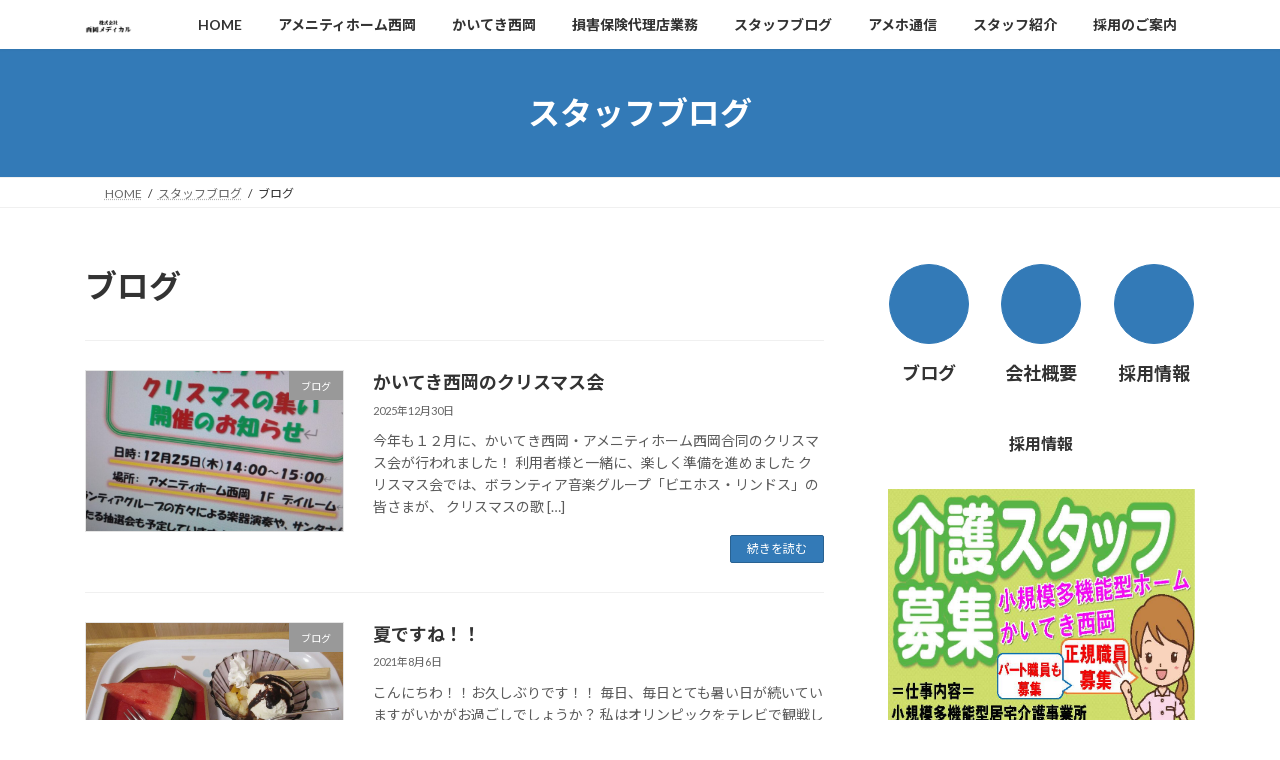

--- FILE ---
content_type: text/html; charset=UTF-8
request_url: https://nishioka-medical.jp/?cat=5
body_size: 19955
content:
<!DOCTYPE html>
<html dir="ltr" lang="ja" prefix="og: https://ogp.me/ns#">
<head>
<meta charset="utf-8">
<meta http-equiv="X-UA-Compatible" content="IE=edge">
<meta name="viewport" content="width=device-width, initial-scale=1">
<!-- Google tag (gtag.js) --><script async src="https://www.googletagmanager.com/gtag/js?id=UA-103241836-1"></script><script>window.dataLayer = window.dataLayer || [];function gtag(){dataLayer.push(arguments);}gtag('js', new Date());gtag('config', 'UA-103241836-1');</script>
<title>ブログ - 株式会社西岡メディカル</title>

		<!-- All in One SEO 4.9.3 - aioseo.com -->
	<meta name="robots" content="max-image-preview:large" />
	<link rel="canonical" href="https://nishioka-medical.jp/?cat=5" />
	<link rel="next" href="https://nishioka-medical.jp/?cat=5&#038;paged=2" />
	<meta name="generator" content="All in One SEO (AIOSEO) 4.9.3" />
		<script type="application/ld+json" class="aioseo-schema">
			{"@context":"https:\/\/schema.org","@graph":[{"@type":"BreadcrumbList","@id":"https:\/\/nishioka-medical.jp\/?cat=5#breadcrumblist","itemListElement":[{"@type":"ListItem","@id":"https:\/\/nishioka-medical.jp#listItem","position":1,"name":"\u30db\u30fc\u30e0","item":"https:\/\/nishioka-medical.jp","nextItem":{"@type":"ListItem","@id":"https:\/\/nishioka-medical.jp\/?cat=5#listItem","name":"\u30d6\u30ed\u30b0"}},{"@type":"ListItem","@id":"https:\/\/nishioka-medical.jp\/?cat=5#listItem","position":2,"name":"\u30d6\u30ed\u30b0","previousItem":{"@type":"ListItem","@id":"https:\/\/nishioka-medical.jp#listItem","name":"\u30db\u30fc\u30e0"}}]},{"@type":"CollectionPage","@id":"https:\/\/nishioka-medical.jp\/?cat=5#collectionpage","url":"https:\/\/nishioka-medical.jp\/?cat=5","name":"\u30d6\u30ed\u30b0 - \u682a\u5f0f\u4f1a\u793e\u897f\u5ca1\u30e1\u30c7\u30a3\u30ab\u30eb","inLanguage":"ja","isPartOf":{"@id":"https:\/\/nishioka-medical.jp\/#website"},"breadcrumb":{"@id":"https:\/\/nishioka-medical.jp\/?cat=5#breadcrumblist"}},{"@type":"Organization","@id":"https:\/\/nishioka-medical.jp\/#organization","name":"\u682a\u5f0f\u4f1a\u793e\u897f\u5ca1\u30e1\u30c7\u30a3\u30ab\u30eb","url":"https:\/\/nishioka-medical.jp\/"},{"@type":"WebSite","@id":"https:\/\/nishioka-medical.jp\/#website","url":"https:\/\/nishioka-medical.jp\/","name":"\u682a\u5f0f\u4f1a\u793e\u897f\u5ca1\u30e1\u30c7\u30a3\u30ab\u30eb","inLanguage":"ja","publisher":{"@id":"https:\/\/nishioka-medical.jp\/#organization"}}]}
		</script>
		<!-- All in One SEO -->

<link rel="alternate" type="application/rss+xml" title="株式会社西岡メディカル &raquo; フィード" href="https://nishioka-medical.jp/?feed=rss2" />
<link rel="alternate" type="application/rss+xml" title="株式会社西岡メディカル &raquo; コメントフィード" href="https://nishioka-medical.jp/?feed=comments-rss2" />
<link rel="alternate" type="application/rss+xml" title="株式会社西岡メディカル &raquo; ブログ カテゴリーのフィード" href="https://nishioka-medical.jp/?feed=rss2&#038;cat=5" />
<meta name="description" content="[1ページ目] ブログ について 株式会社西岡メディカル " />		<!-- This site uses the Google Analytics by MonsterInsights plugin v9.11.1 - Using Analytics tracking - https://www.monsterinsights.com/ -->
		<!-- Note: MonsterInsights is not currently configured on this site. The site owner needs to authenticate with Google Analytics in the MonsterInsights settings panel. -->
					<!-- No tracking code set -->
				<!-- / Google Analytics by MonsterInsights -->
		<style id='wp-img-auto-sizes-contain-inline-css' type='text/css'>
img:is([sizes=auto i],[sizes^="auto," i]){contain-intrinsic-size:3000px 1500px}
/*# sourceURL=wp-img-auto-sizes-contain-inline-css */
</style>
<link rel='stylesheet' id='vkExUnit_common_style-css' href='https://nishioka-medical.jp/wp-content/plugins/vk-all-in-one-expansion-unit/assets/css/vkExUnit_style.css?ver=9.113.0.1' type='text/css' media='all' />
<style id='vkExUnit_common_style-inline-css' type='text/css'>
:root {--ver_page_top_button_url:url(https://nishioka-medical.jp/wp-content/plugins/vk-all-in-one-expansion-unit/assets/images/to-top-btn-icon.svg);}@font-face {font-weight: normal;font-style: normal;font-family: "vk_sns";src: url("https://nishioka-medical.jp/wp-content/plugins/vk-all-in-one-expansion-unit/inc/sns/icons/fonts/vk_sns.eot?-bq20cj");src: url("https://nishioka-medical.jp/wp-content/plugins/vk-all-in-one-expansion-unit/inc/sns/icons/fonts/vk_sns.eot?#iefix-bq20cj") format("embedded-opentype"),url("https://nishioka-medical.jp/wp-content/plugins/vk-all-in-one-expansion-unit/inc/sns/icons/fonts/vk_sns.woff?-bq20cj") format("woff"),url("https://nishioka-medical.jp/wp-content/plugins/vk-all-in-one-expansion-unit/inc/sns/icons/fonts/vk_sns.ttf?-bq20cj") format("truetype"),url("https://nishioka-medical.jp/wp-content/plugins/vk-all-in-one-expansion-unit/inc/sns/icons/fonts/vk_sns.svg?-bq20cj#vk_sns") format("svg");}
.veu_promotion-alert__content--text {border: 1px solid rgba(0,0,0,0.125);padding: 0.5em 1em;border-radius: var(--vk-size-radius);margin-bottom: var(--vk-margin-block-bottom);font-size: 0.875rem;}/* Alert Content部分に段落タグを入れた場合に最後の段落の余白を0にする */.veu_promotion-alert__content--text p:last-of-type{margin-bottom:0;margin-top: 0;}
/*# sourceURL=vkExUnit_common_style-inline-css */
</style>
<style id='wp-emoji-styles-inline-css' type='text/css'>

	img.wp-smiley, img.emoji {
		display: inline !important;
		border: none !important;
		box-shadow: none !important;
		height: 1em !important;
		width: 1em !important;
		margin: 0 0.07em !important;
		vertical-align: -0.1em !important;
		background: none !important;
		padding: 0 !important;
	}
/*# sourceURL=wp-emoji-styles-inline-css */
</style>
<style id='wp-block-library-inline-css' type='text/css'>
:root{--wp-block-synced-color:#7a00df;--wp-block-synced-color--rgb:122,0,223;--wp-bound-block-color:var(--wp-block-synced-color);--wp-editor-canvas-background:#ddd;--wp-admin-theme-color:#007cba;--wp-admin-theme-color--rgb:0,124,186;--wp-admin-theme-color-darker-10:#006ba1;--wp-admin-theme-color-darker-10--rgb:0,107,160.5;--wp-admin-theme-color-darker-20:#005a87;--wp-admin-theme-color-darker-20--rgb:0,90,135;--wp-admin-border-width-focus:2px}@media (min-resolution:192dpi){:root{--wp-admin-border-width-focus:1.5px}}.wp-element-button{cursor:pointer}:root .has-very-light-gray-background-color{background-color:#eee}:root .has-very-dark-gray-background-color{background-color:#313131}:root .has-very-light-gray-color{color:#eee}:root .has-very-dark-gray-color{color:#313131}:root .has-vivid-green-cyan-to-vivid-cyan-blue-gradient-background{background:linear-gradient(135deg,#00d084,#0693e3)}:root .has-purple-crush-gradient-background{background:linear-gradient(135deg,#34e2e4,#4721fb 50%,#ab1dfe)}:root .has-hazy-dawn-gradient-background{background:linear-gradient(135deg,#faaca8,#dad0ec)}:root .has-subdued-olive-gradient-background{background:linear-gradient(135deg,#fafae1,#67a671)}:root .has-atomic-cream-gradient-background{background:linear-gradient(135deg,#fdd79a,#004a59)}:root .has-nightshade-gradient-background{background:linear-gradient(135deg,#330968,#31cdcf)}:root .has-midnight-gradient-background{background:linear-gradient(135deg,#020381,#2874fc)}:root{--wp--preset--font-size--normal:16px;--wp--preset--font-size--huge:42px}.has-regular-font-size{font-size:1em}.has-larger-font-size{font-size:2.625em}.has-normal-font-size{font-size:var(--wp--preset--font-size--normal)}.has-huge-font-size{font-size:var(--wp--preset--font-size--huge)}.has-text-align-center{text-align:center}.has-text-align-left{text-align:left}.has-text-align-right{text-align:right}.has-fit-text{white-space:nowrap!important}#end-resizable-editor-section{display:none}.aligncenter{clear:both}.items-justified-left{justify-content:flex-start}.items-justified-center{justify-content:center}.items-justified-right{justify-content:flex-end}.items-justified-space-between{justify-content:space-between}.screen-reader-text{border:0;clip-path:inset(50%);height:1px;margin:-1px;overflow:hidden;padding:0;position:absolute;width:1px;word-wrap:normal!important}.screen-reader-text:focus{background-color:#ddd;clip-path:none;color:#444;display:block;font-size:1em;height:auto;left:5px;line-height:normal;padding:15px 23px 14px;text-decoration:none;top:5px;width:auto;z-index:100000}html :where(.has-border-color){border-style:solid}html :where([style*=border-top-color]){border-top-style:solid}html :where([style*=border-right-color]){border-right-style:solid}html :where([style*=border-bottom-color]){border-bottom-style:solid}html :where([style*=border-left-color]){border-left-style:solid}html :where([style*=border-width]){border-style:solid}html :where([style*=border-top-width]){border-top-style:solid}html :where([style*=border-right-width]){border-right-style:solid}html :where([style*=border-bottom-width]){border-bottom-style:solid}html :where([style*=border-left-width]){border-left-style:solid}html :where(img[class*=wp-image-]){height:auto;max-width:100%}:where(figure){margin:0 0 1em}html :where(.is-position-sticky){--wp-admin--admin-bar--position-offset:var(--wp-admin--admin-bar--height,0px)}@media screen and (max-width:600px){html :where(.is-position-sticky){--wp-admin--admin-bar--position-offset:0px}}
.vk-cols--reverse{flex-direction:row-reverse}.vk-cols--hasbtn{margin-bottom:0}.vk-cols--hasbtn>.row>.vk_gridColumn_item,.vk-cols--hasbtn>.wp-block-column{position:relative;padding-bottom:3em}.vk-cols--hasbtn>.row>.vk_gridColumn_item>.wp-block-buttons,.vk-cols--hasbtn>.row>.vk_gridColumn_item>.vk_button,.vk-cols--hasbtn>.wp-block-column>.wp-block-buttons,.vk-cols--hasbtn>.wp-block-column>.vk_button{position:absolute;bottom:0;width:100%}.vk-cols--fit.wp-block-columns{gap:0}.vk-cols--fit.wp-block-columns,.vk-cols--fit.wp-block-columns:not(.is-not-stacked-on-mobile){margin-top:0;margin-bottom:0;justify-content:space-between}.vk-cols--fit.wp-block-columns>.wp-block-column *:last-child,.vk-cols--fit.wp-block-columns:not(.is-not-stacked-on-mobile)>.wp-block-column *:last-child{margin-bottom:0}.vk-cols--fit.wp-block-columns>.wp-block-column>.wp-block-cover,.vk-cols--fit.wp-block-columns:not(.is-not-stacked-on-mobile)>.wp-block-column>.wp-block-cover{margin-top:0}.vk-cols--fit.wp-block-columns.has-background,.vk-cols--fit.wp-block-columns:not(.is-not-stacked-on-mobile).has-background{padding:0}@media(max-width: 599px){.vk-cols--fit.wp-block-columns:not(.has-background)>.wp-block-column:not(.has-background),.vk-cols--fit.wp-block-columns:not(.is-not-stacked-on-mobile):not(.has-background)>.wp-block-column:not(.has-background){padding-left:0 !important;padding-right:0 !important}}@media(min-width: 782px){.vk-cols--fit.wp-block-columns .block-editor-block-list__block.wp-block-column:not(:first-child),.vk-cols--fit.wp-block-columns>.wp-block-column:not(:first-child),.vk-cols--fit.wp-block-columns:not(.is-not-stacked-on-mobile) .block-editor-block-list__block.wp-block-column:not(:first-child),.vk-cols--fit.wp-block-columns:not(.is-not-stacked-on-mobile)>.wp-block-column:not(:first-child){margin-left:0}}@media(min-width: 600px)and (max-width: 781px){.vk-cols--fit.wp-block-columns .wp-block-column:nth-child(2n),.vk-cols--fit.wp-block-columns:not(.is-not-stacked-on-mobile) .wp-block-column:nth-child(2n){margin-left:0}.vk-cols--fit.wp-block-columns .wp-block-column:not(:only-child),.vk-cols--fit.wp-block-columns:not(.is-not-stacked-on-mobile) .wp-block-column:not(:only-child){flex-basis:50% !important}}.vk-cols--fit--gap1.wp-block-columns{gap:1px}@media(min-width: 600px)and (max-width: 781px){.vk-cols--fit--gap1.wp-block-columns .wp-block-column:not(:only-child){flex-basis:calc(50% - 1px) !important}}.vk-cols--fit.vk-cols--grid>.block-editor-block-list__block,.vk-cols--fit.vk-cols--grid>.wp-block-column,.vk-cols--fit.vk-cols--grid:not(.is-not-stacked-on-mobile)>.block-editor-block-list__block,.vk-cols--fit.vk-cols--grid:not(.is-not-stacked-on-mobile)>.wp-block-column{flex-basis:50%;box-sizing:border-box}@media(max-width: 599px){.vk-cols--fit.vk-cols--grid.vk-cols--grid--alignfull>.wp-block-column:nth-child(2)>.wp-block-cover,.vk-cols--fit.vk-cols--grid.vk-cols--grid--alignfull>.wp-block-column:nth-child(2)>.vk_outer,.vk-cols--fit.vk-cols--grid:not(.is-not-stacked-on-mobile).vk-cols--grid--alignfull>.wp-block-column:nth-child(2)>.wp-block-cover,.vk-cols--fit.vk-cols--grid:not(.is-not-stacked-on-mobile).vk-cols--grid--alignfull>.wp-block-column:nth-child(2)>.vk_outer{width:100vw;margin-right:calc((100% - 100vw)/2);margin-left:calc((100% - 100vw)/2)}}@media(min-width: 600px){.vk-cols--fit.vk-cols--grid.vk-cols--grid--alignfull>.wp-block-column:nth-child(2)>.wp-block-cover,.vk-cols--fit.vk-cols--grid.vk-cols--grid--alignfull>.wp-block-column:nth-child(2)>.vk_outer,.vk-cols--fit.vk-cols--grid:not(.is-not-stacked-on-mobile).vk-cols--grid--alignfull>.wp-block-column:nth-child(2)>.wp-block-cover,.vk-cols--fit.vk-cols--grid:not(.is-not-stacked-on-mobile).vk-cols--grid--alignfull>.wp-block-column:nth-child(2)>.vk_outer{margin-right:calc(100% - 50vw);width:50vw}}@media(min-width: 600px){.vk-cols--fit.vk-cols--grid.vk-cols--grid--alignfull.vk-cols--reverse>.wp-block-column,.vk-cols--fit.vk-cols--grid:not(.is-not-stacked-on-mobile).vk-cols--grid--alignfull.vk-cols--reverse>.wp-block-column{margin-left:0;margin-right:0}.vk-cols--fit.vk-cols--grid.vk-cols--grid--alignfull.vk-cols--reverse>.wp-block-column:nth-child(2)>.wp-block-cover,.vk-cols--fit.vk-cols--grid.vk-cols--grid--alignfull.vk-cols--reverse>.wp-block-column:nth-child(2)>.vk_outer,.vk-cols--fit.vk-cols--grid:not(.is-not-stacked-on-mobile).vk-cols--grid--alignfull.vk-cols--reverse>.wp-block-column:nth-child(2)>.wp-block-cover,.vk-cols--fit.vk-cols--grid:not(.is-not-stacked-on-mobile).vk-cols--grid--alignfull.vk-cols--reverse>.wp-block-column:nth-child(2)>.vk_outer{margin-left:calc(100% - 50vw)}}.vk-cols--menu h2,.vk-cols--menu h3,.vk-cols--menu h4,.vk-cols--menu h5{margin-bottom:.2em;text-shadow:#000 0 0 10px}.vk-cols--menu h2:first-child,.vk-cols--menu h3:first-child,.vk-cols--menu h4:first-child,.vk-cols--menu h5:first-child{margin-top:0}.vk-cols--menu p{margin-bottom:1rem;text-shadow:#000 0 0 10px}.vk-cols--menu .wp-block-cover__inner-container:last-child{margin-bottom:0}.vk-cols--fitbnrs .wp-block-column .wp-block-cover:hover img{filter:unset}.vk-cols--fitbnrs .wp-block-column .wp-block-cover:hover{background-color:unset}.vk-cols--fitbnrs .wp-block-column .wp-block-cover:hover .wp-block-cover__image-background{filter:unset !important}.vk-cols--fitbnrs .wp-block-cover .wp-block-cover__inner-container{position:absolute;height:100%;width:100%}.vk-cols--fitbnrs .vk_button{height:100%;margin:0}.vk-cols--fitbnrs .vk_button .vk_button_btn,.vk-cols--fitbnrs .vk_button .btn{height:100%;width:100%;border:none;box-shadow:none;background-color:unset !important;transition:unset}.vk-cols--fitbnrs .vk_button .vk_button_btn:hover,.vk-cols--fitbnrs .vk_button .btn:hover{transition:unset}.vk-cols--fitbnrs .vk_button .vk_button_btn:after,.vk-cols--fitbnrs .vk_button .btn:after{border:none}.vk-cols--fitbnrs .vk_button .vk_button_link_txt{width:100%;position:absolute;top:50%;left:50%;transform:translateY(-50%) translateX(-50%);font-size:2rem;text-shadow:#000 0 0 10px}.vk-cols--fitbnrs .vk_button .vk_button_link_subCaption{width:100%;position:absolute;top:calc(50% + 2.2em);left:50%;transform:translateY(-50%) translateX(-50%);text-shadow:#000 0 0 10px}@media(min-width: 992px){.vk-cols--media.wp-block-columns{gap:3rem}}.vk-fit-map figure{margin-bottom:0}.vk-fit-map iframe{position:relative;margin-bottom:0;display:block;max-height:400px;width:100vw}.vk-fit-map:is(.alignfull,.alignwide) div{max-width:100%}.vk-table--th--width25 :where(tr>*:first-child){width:25%}.vk-table--th--width30 :where(tr>*:first-child){width:30%}.vk-table--th--width35 :where(tr>*:first-child){width:35%}.vk-table--th--width40 :where(tr>*:first-child){width:40%}.vk-table--th--bg-bright :where(tr>*:first-child){background-color:var(--wp--preset--color--bg-secondary, rgba(0, 0, 0, 0.05))}@media(max-width: 599px){.vk-table--mobile-block :is(th,td){width:100%;display:block}.vk-table--mobile-block.wp-block-table table :is(th,td){border-top:none}}.vk-table--width--th25 :where(tr>*:first-child){width:25%}.vk-table--width--th30 :where(tr>*:first-child){width:30%}.vk-table--width--th35 :where(tr>*:first-child){width:35%}.vk-table--width--th40 :where(tr>*:first-child){width:40%}.no-margin{margin:0}@media(max-width: 599px){.wp-block-image.vk-aligncenter--mobile>.alignright{float:none;margin-left:auto;margin-right:auto}.vk-no-padding-horizontal--mobile{padding-left:0 !important;padding-right:0 !important}}
/* VK Color Palettes */:root{ --wp--preset--color--vk-color-primary:#337ab7}/* --vk-color-primary is deprecated. */:root{ --vk-color-primary: var(--wp--preset--color--vk-color-primary);}:root{ --wp--preset--color--vk-color-primary-dark:#296292}/* --vk-color-primary-dark is deprecated. */:root{ --vk-color-primary-dark: var(--wp--preset--color--vk-color-primary-dark);}:root{ --wp--preset--color--vk-color-primary-vivid:#3886c9}/* --vk-color-primary-vivid is deprecated. */:root{ --vk-color-primary-vivid: var(--wp--preset--color--vk-color-primary-vivid);}

/*# sourceURL=wp-block-library-inline-css */
</style><style id='wp-block-list-inline-css' type='text/css'>
ol,ul{box-sizing:border-box}:root :where(.wp-block-list.has-background){padding:1.25em 2.375em}
/*# sourceURL=https://nishioka-medical.jp/wp-includes/blocks/list/style.min.css */
</style>
<style id='wp-block-search-inline-css' type='text/css'>
.wp-block-search__button{margin-left:10px;word-break:normal}.wp-block-search__button.has-icon{line-height:0}.wp-block-search__button svg{height:1.25em;min-height:24px;min-width:24px;width:1.25em;fill:currentColor;vertical-align:text-bottom}:where(.wp-block-search__button){border:1px solid #ccc;padding:6px 10px}.wp-block-search__inside-wrapper{display:flex;flex:auto;flex-wrap:nowrap;max-width:100%}.wp-block-search__label{width:100%}.wp-block-search.wp-block-search__button-only .wp-block-search__button{box-sizing:border-box;display:flex;flex-shrink:0;justify-content:center;margin-left:0;max-width:100%}.wp-block-search.wp-block-search__button-only .wp-block-search__inside-wrapper{min-width:0!important;transition-property:width}.wp-block-search.wp-block-search__button-only .wp-block-search__input{flex-basis:100%;transition-duration:.3s}.wp-block-search.wp-block-search__button-only.wp-block-search__searchfield-hidden,.wp-block-search.wp-block-search__button-only.wp-block-search__searchfield-hidden .wp-block-search__inside-wrapper{overflow:hidden}.wp-block-search.wp-block-search__button-only.wp-block-search__searchfield-hidden .wp-block-search__input{border-left-width:0!important;border-right-width:0!important;flex-basis:0;flex-grow:0;margin:0;min-width:0!important;padding-left:0!important;padding-right:0!important;width:0!important}:where(.wp-block-search__input){appearance:none;border:1px solid #949494;flex-grow:1;font-family:inherit;font-size:inherit;font-style:inherit;font-weight:inherit;letter-spacing:inherit;line-height:inherit;margin-left:0;margin-right:0;min-width:3rem;padding:8px;text-decoration:unset!important;text-transform:inherit}:where(.wp-block-search__button-inside .wp-block-search__inside-wrapper){background-color:#fff;border:1px solid #949494;box-sizing:border-box;padding:4px}:where(.wp-block-search__button-inside .wp-block-search__inside-wrapper) .wp-block-search__input{border:none;border-radius:0;padding:0 4px}:where(.wp-block-search__button-inside .wp-block-search__inside-wrapper) .wp-block-search__input:focus{outline:none}:where(.wp-block-search__button-inside .wp-block-search__inside-wrapper) :where(.wp-block-search__button){padding:4px 8px}.wp-block-search.aligncenter .wp-block-search__inside-wrapper{margin:auto}.wp-block[data-align=right] .wp-block-search.wp-block-search__button-only .wp-block-search__inside-wrapper{float:right}
/*# sourceURL=https://nishioka-medical.jp/wp-includes/blocks/search/style.min.css */
</style>
<style id='global-styles-inline-css' type='text/css'>
:root{--wp--preset--aspect-ratio--square: 1;--wp--preset--aspect-ratio--4-3: 4/3;--wp--preset--aspect-ratio--3-4: 3/4;--wp--preset--aspect-ratio--3-2: 3/2;--wp--preset--aspect-ratio--2-3: 2/3;--wp--preset--aspect-ratio--16-9: 16/9;--wp--preset--aspect-ratio--9-16: 9/16;--wp--preset--color--black: #000000;--wp--preset--color--cyan-bluish-gray: #abb8c3;--wp--preset--color--white: #ffffff;--wp--preset--color--pale-pink: #f78da7;--wp--preset--color--vivid-red: #cf2e2e;--wp--preset--color--luminous-vivid-orange: #ff6900;--wp--preset--color--luminous-vivid-amber: #fcb900;--wp--preset--color--light-green-cyan: #7bdcb5;--wp--preset--color--vivid-green-cyan: #00d084;--wp--preset--color--pale-cyan-blue: #8ed1fc;--wp--preset--color--vivid-cyan-blue: #0693e3;--wp--preset--color--vivid-purple: #9b51e0;--wp--preset--color--vk-color-primary: #337ab7;--wp--preset--color--vk-color-primary-dark: #296292;--wp--preset--color--vk-color-primary-vivid: #3886c9;--wp--preset--gradient--vivid-cyan-blue-to-vivid-purple: linear-gradient(135deg,rgba(6,147,227,1) 0%,rgb(155,81,224) 100%);--wp--preset--gradient--light-green-cyan-to-vivid-green-cyan: linear-gradient(135deg,rgb(122,220,180) 0%,rgb(0,208,130) 100%);--wp--preset--gradient--luminous-vivid-amber-to-luminous-vivid-orange: linear-gradient(135deg,rgba(252,185,0,1) 0%,rgba(255,105,0,1) 100%);--wp--preset--gradient--luminous-vivid-orange-to-vivid-red: linear-gradient(135deg,rgba(255,105,0,1) 0%,rgb(207,46,46) 100%);--wp--preset--gradient--very-light-gray-to-cyan-bluish-gray: linear-gradient(135deg,rgb(238,238,238) 0%,rgb(169,184,195) 100%);--wp--preset--gradient--cool-to-warm-spectrum: linear-gradient(135deg,rgb(74,234,220) 0%,rgb(151,120,209) 20%,rgb(207,42,186) 40%,rgb(238,44,130) 60%,rgb(251,105,98) 80%,rgb(254,248,76) 100%);--wp--preset--gradient--blush-light-purple: linear-gradient(135deg,rgb(255,206,236) 0%,rgb(152,150,240) 100%);--wp--preset--gradient--blush-bordeaux: linear-gradient(135deg,rgb(254,205,165) 0%,rgb(254,45,45) 50%,rgb(107,0,62) 100%);--wp--preset--gradient--luminous-dusk: linear-gradient(135deg,rgb(255,203,112) 0%,rgb(199,81,192) 50%,rgb(65,88,208) 100%);--wp--preset--gradient--pale-ocean: linear-gradient(135deg,rgb(255,245,203) 0%,rgb(182,227,212) 50%,rgb(51,167,181) 100%);--wp--preset--gradient--electric-grass: linear-gradient(135deg,rgb(202,248,128) 0%,rgb(113,206,126) 100%);--wp--preset--gradient--midnight: linear-gradient(135deg,rgb(2,3,129) 0%,rgb(40,116,252) 100%);--wp--preset--gradient--vivid-green-cyan-to-vivid-cyan-blue: linear-gradient(135deg,rgba(0,208,132,1) 0%,rgba(6,147,227,1) 100%);--wp--preset--font-size--small: 14px;--wp--preset--font-size--medium: 20px;--wp--preset--font-size--large: 24px;--wp--preset--font-size--x-large: 42px;--wp--preset--font-size--regular: 16px;--wp--preset--font-size--huge: 36px;--wp--preset--spacing--20: 0.44rem;--wp--preset--spacing--30: 0.67rem;--wp--preset--spacing--40: 1rem;--wp--preset--spacing--50: 1.5rem;--wp--preset--spacing--60: 2.25rem;--wp--preset--spacing--70: 3.38rem;--wp--preset--spacing--80: 5.06rem;--wp--preset--shadow--natural: 6px 6px 9px rgba(0, 0, 0, 0.2);--wp--preset--shadow--deep: 12px 12px 50px rgba(0, 0, 0, 0.4);--wp--preset--shadow--sharp: 6px 6px 0px rgba(0, 0, 0, 0.2);--wp--preset--shadow--outlined: 6px 6px 0px -3px rgb(255, 255, 255), 6px 6px rgb(0, 0, 0);--wp--preset--shadow--crisp: 6px 6px 0px rgb(0, 0, 0);}:where(.is-layout-flex){gap: 0.5em;}:where(.is-layout-grid){gap: 0.5em;}body .is-layout-flex{display: flex;}.is-layout-flex{flex-wrap: wrap;align-items: center;}.is-layout-flex > :is(*, div){margin: 0;}body .is-layout-grid{display: grid;}.is-layout-grid > :is(*, div){margin: 0;}:where(.wp-block-columns.is-layout-flex){gap: 2em;}:where(.wp-block-columns.is-layout-grid){gap: 2em;}:where(.wp-block-post-template.is-layout-flex){gap: 1.25em;}:where(.wp-block-post-template.is-layout-grid){gap: 1.25em;}.has-black-color{color: var(--wp--preset--color--black) !important;}.has-cyan-bluish-gray-color{color: var(--wp--preset--color--cyan-bluish-gray) !important;}.has-white-color{color: var(--wp--preset--color--white) !important;}.has-pale-pink-color{color: var(--wp--preset--color--pale-pink) !important;}.has-vivid-red-color{color: var(--wp--preset--color--vivid-red) !important;}.has-luminous-vivid-orange-color{color: var(--wp--preset--color--luminous-vivid-orange) !important;}.has-luminous-vivid-amber-color{color: var(--wp--preset--color--luminous-vivid-amber) !important;}.has-light-green-cyan-color{color: var(--wp--preset--color--light-green-cyan) !important;}.has-vivid-green-cyan-color{color: var(--wp--preset--color--vivid-green-cyan) !important;}.has-pale-cyan-blue-color{color: var(--wp--preset--color--pale-cyan-blue) !important;}.has-vivid-cyan-blue-color{color: var(--wp--preset--color--vivid-cyan-blue) !important;}.has-vivid-purple-color{color: var(--wp--preset--color--vivid-purple) !important;}.has-vk-color-primary-color{color: var(--wp--preset--color--vk-color-primary) !important;}.has-vk-color-primary-dark-color{color: var(--wp--preset--color--vk-color-primary-dark) !important;}.has-vk-color-primary-vivid-color{color: var(--wp--preset--color--vk-color-primary-vivid) !important;}.has-black-background-color{background-color: var(--wp--preset--color--black) !important;}.has-cyan-bluish-gray-background-color{background-color: var(--wp--preset--color--cyan-bluish-gray) !important;}.has-white-background-color{background-color: var(--wp--preset--color--white) !important;}.has-pale-pink-background-color{background-color: var(--wp--preset--color--pale-pink) !important;}.has-vivid-red-background-color{background-color: var(--wp--preset--color--vivid-red) !important;}.has-luminous-vivid-orange-background-color{background-color: var(--wp--preset--color--luminous-vivid-orange) !important;}.has-luminous-vivid-amber-background-color{background-color: var(--wp--preset--color--luminous-vivid-amber) !important;}.has-light-green-cyan-background-color{background-color: var(--wp--preset--color--light-green-cyan) !important;}.has-vivid-green-cyan-background-color{background-color: var(--wp--preset--color--vivid-green-cyan) !important;}.has-pale-cyan-blue-background-color{background-color: var(--wp--preset--color--pale-cyan-blue) !important;}.has-vivid-cyan-blue-background-color{background-color: var(--wp--preset--color--vivid-cyan-blue) !important;}.has-vivid-purple-background-color{background-color: var(--wp--preset--color--vivid-purple) !important;}.has-vk-color-primary-background-color{background-color: var(--wp--preset--color--vk-color-primary) !important;}.has-vk-color-primary-dark-background-color{background-color: var(--wp--preset--color--vk-color-primary-dark) !important;}.has-vk-color-primary-vivid-background-color{background-color: var(--wp--preset--color--vk-color-primary-vivid) !important;}.has-black-border-color{border-color: var(--wp--preset--color--black) !important;}.has-cyan-bluish-gray-border-color{border-color: var(--wp--preset--color--cyan-bluish-gray) !important;}.has-white-border-color{border-color: var(--wp--preset--color--white) !important;}.has-pale-pink-border-color{border-color: var(--wp--preset--color--pale-pink) !important;}.has-vivid-red-border-color{border-color: var(--wp--preset--color--vivid-red) !important;}.has-luminous-vivid-orange-border-color{border-color: var(--wp--preset--color--luminous-vivid-orange) !important;}.has-luminous-vivid-amber-border-color{border-color: var(--wp--preset--color--luminous-vivid-amber) !important;}.has-light-green-cyan-border-color{border-color: var(--wp--preset--color--light-green-cyan) !important;}.has-vivid-green-cyan-border-color{border-color: var(--wp--preset--color--vivid-green-cyan) !important;}.has-pale-cyan-blue-border-color{border-color: var(--wp--preset--color--pale-cyan-blue) !important;}.has-vivid-cyan-blue-border-color{border-color: var(--wp--preset--color--vivid-cyan-blue) !important;}.has-vivid-purple-border-color{border-color: var(--wp--preset--color--vivid-purple) !important;}.has-vk-color-primary-border-color{border-color: var(--wp--preset--color--vk-color-primary) !important;}.has-vk-color-primary-dark-border-color{border-color: var(--wp--preset--color--vk-color-primary-dark) !important;}.has-vk-color-primary-vivid-border-color{border-color: var(--wp--preset--color--vk-color-primary-vivid) !important;}.has-vivid-cyan-blue-to-vivid-purple-gradient-background{background: var(--wp--preset--gradient--vivid-cyan-blue-to-vivid-purple) !important;}.has-light-green-cyan-to-vivid-green-cyan-gradient-background{background: var(--wp--preset--gradient--light-green-cyan-to-vivid-green-cyan) !important;}.has-luminous-vivid-amber-to-luminous-vivid-orange-gradient-background{background: var(--wp--preset--gradient--luminous-vivid-amber-to-luminous-vivid-orange) !important;}.has-luminous-vivid-orange-to-vivid-red-gradient-background{background: var(--wp--preset--gradient--luminous-vivid-orange-to-vivid-red) !important;}.has-very-light-gray-to-cyan-bluish-gray-gradient-background{background: var(--wp--preset--gradient--very-light-gray-to-cyan-bluish-gray) !important;}.has-cool-to-warm-spectrum-gradient-background{background: var(--wp--preset--gradient--cool-to-warm-spectrum) !important;}.has-blush-light-purple-gradient-background{background: var(--wp--preset--gradient--blush-light-purple) !important;}.has-blush-bordeaux-gradient-background{background: var(--wp--preset--gradient--blush-bordeaux) !important;}.has-luminous-dusk-gradient-background{background: var(--wp--preset--gradient--luminous-dusk) !important;}.has-pale-ocean-gradient-background{background: var(--wp--preset--gradient--pale-ocean) !important;}.has-electric-grass-gradient-background{background: var(--wp--preset--gradient--electric-grass) !important;}.has-midnight-gradient-background{background: var(--wp--preset--gradient--midnight) !important;}.has-small-font-size{font-size: var(--wp--preset--font-size--small) !important;}.has-medium-font-size{font-size: var(--wp--preset--font-size--medium) !important;}.has-large-font-size{font-size: var(--wp--preset--font-size--large) !important;}.has-x-large-font-size{font-size: var(--wp--preset--font-size--x-large) !important;}
:where(.wp-block-columns.is-layout-flex){gap: 2em;}:where(.wp-block-columns.is-layout-grid){gap: 2em;}
/*# sourceURL=global-styles-inline-css */
</style>
<style id='core-block-supports-inline-css' type='text/css'>
.wp-container-core-columns-is-layout-9d6595d7{flex-wrap:nowrap;}
/*# sourceURL=core-block-supports-inline-css */
</style>

<style id='classic-theme-styles-inline-css' type='text/css'>
/*! This file is auto-generated */
.wp-block-button__link{color:#fff;background-color:#32373c;border-radius:9999px;box-shadow:none;text-decoration:none;padding:calc(.667em + 2px) calc(1.333em + 2px);font-size:1.125em}.wp-block-file__button{background:#32373c;color:#fff;text-decoration:none}
/*# sourceURL=/wp-includes/css/classic-themes.min.css */
</style>
<link rel='stylesheet' id='contact-form-7-css' href='https://nishioka-medical.jp/wp-content/plugins/contact-form-7/includes/css/styles.css?ver=6.1.4' type='text/css' media='all' />
<link rel='stylesheet' id='vk-swiper-style-css' href='https://nishioka-medical.jp/wp-content/plugins/vk-blocks/vendor/vektor-inc/vk-swiper/src/assets/css/swiper-bundle.min.css?ver=11.0.2' type='text/css' media='all' />
<link rel='stylesheet' id='lightning-common-style-css' href='https://nishioka-medical.jp/wp-content/themes/lightning/_g3/assets/css/style.css?ver=15.33.1' type='text/css' media='all' />
<style id='lightning-common-style-inline-css' type='text/css'>
/* Lightning */:root {--vk-color-primary:#337ab7;--vk-color-primary-dark:#296292;--vk-color-primary-vivid:#3886c9;--g_nav_main_acc_icon_open_url:url(https://nishioka-medical.jp/wp-content/themes/lightning/_g3/inc/vk-mobile-nav/package/images/vk-menu-acc-icon-open-black.svg);--g_nav_main_acc_icon_close_url: url(https://nishioka-medical.jp/wp-content/themes/lightning/_g3/inc/vk-mobile-nav/package/images/vk-menu-close-black.svg);--g_nav_sub_acc_icon_open_url: url(https://nishioka-medical.jp/wp-content/themes/lightning/_g3/inc/vk-mobile-nav/package/images/vk-menu-acc-icon-open-white.svg);--g_nav_sub_acc_icon_close_url: url(https://nishioka-medical.jp/wp-content/themes/lightning/_g3/inc/vk-mobile-nav/package/images/vk-menu-close-white.svg);}
:root{--swiper-navigation-color: #fff;}
/* vk-mobile-nav */:root {--vk-mobile-nav-menu-btn-bg-src: url("https://nishioka-medical.jp/wp-content/themes/lightning/_g3/inc/vk-mobile-nav/package/images/vk-menu-btn-black.svg");--vk-mobile-nav-menu-btn-close-bg-src: url("https://nishioka-medical.jp/wp-content/themes/lightning/_g3/inc/vk-mobile-nav/package/images/vk-menu-close-black.svg");--vk-menu-acc-icon-open-black-bg-src: url("https://nishioka-medical.jp/wp-content/themes/lightning/_g3/inc/vk-mobile-nav/package/images/vk-menu-acc-icon-open-black.svg");--vk-menu-acc-icon-open-white-bg-src: url("https://nishioka-medical.jp/wp-content/themes/lightning/_g3/inc/vk-mobile-nav/package/images/vk-menu-acc-icon-open-white.svg");--vk-menu-acc-icon-close-black-bg-src: url("https://nishioka-medical.jp/wp-content/themes/lightning/_g3/inc/vk-mobile-nav/package/images/vk-menu-close-black.svg");--vk-menu-acc-icon-close-white-bg-src: url("https://nishioka-medical.jp/wp-content/themes/lightning/_g3/inc/vk-mobile-nav/package/images/vk-menu-close-white.svg");}
/*# sourceURL=lightning-common-style-inline-css */
</style>
<link rel='stylesheet' id='lightning-design-style-css' href='https://nishioka-medical.jp/wp-content/themes/lightning/_g3/design-skin/origin3/css/style.css?ver=15.33.1' type='text/css' media='all' />
<style id='lightning-design-style-inline-css' type='text/css'>
.tagcloud a:before { font-family: "Font Awesome 7 Free";content: "\f02b";font-weight: bold; }
/*# sourceURL=lightning-design-style-inline-css */
</style>
<link rel='stylesheet' id='vk-blog-card-css' href='https://nishioka-medical.jp/wp-content/themes/lightning/_g3/inc/vk-wp-oembed-blog-card/package/css/blog-card.css?ver=6.9' type='text/css' media='all' />
<link rel='stylesheet' id='veu-cta-css' href='https://nishioka-medical.jp/wp-content/plugins/vk-all-in-one-expansion-unit/inc/call-to-action/package/assets/css/style.css?ver=9.113.0.1' type='text/css' media='all' />
<link rel='stylesheet' id='vk-blocks-build-css-css' href='https://nishioka-medical.jp/wp-content/plugins/vk-blocks/build/block-build.css?ver=1.115.2.1' type='text/css' media='all' />
<style id='vk-blocks-build-css-inline-css' type='text/css'>

	:root {
		--vk_image-mask-circle: url(https://nishioka-medical.jp/wp-content/plugins/vk-blocks/inc/vk-blocks/images/circle.svg);
		--vk_image-mask-wave01: url(https://nishioka-medical.jp/wp-content/plugins/vk-blocks/inc/vk-blocks/images/wave01.svg);
		--vk_image-mask-wave02: url(https://nishioka-medical.jp/wp-content/plugins/vk-blocks/inc/vk-blocks/images/wave02.svg);
		--vk_image-mask-wave03: url(https://nishioka-medical.jp/wp-content/plugins/vk-blocks/inc/vk-blocks/images/wave03.svg);
		--vk_image-mask-wave04: url(https://nishioka-medical.jp/wp-content/plugins/vk-blocks/inc/vk-blocks/images/wave04.svg);
	}
	

	:root {

		--vk-balloon-border-width:1px;

		--vk-balloon-speech-offset:-12px;
	}
	

	:root {
		--vk_flow-arrow: url(https://nishioka-medical.jp/wp-content/plugins/vk-blocks/inc/vk-blocks/images/arrow_bottom.svg);
	}
	
/*# sourceURL=vk-blocks-build-css-inline-css */
</style>
<link rel='stylesheet' id='lightning-theme-style-css' href='https://nishioka-medical.jp/wp-content/themes/lightning/style.css?ver=15.33.1' type='text/css' media='all' />
<link rel='stylesheet' id='vk-font-awesome-css' href='https://nishioka-medical.jp/wp-content/themes/lightning/vendor/vektor-inc/font-awesome-versions/src/font-awesome/css/all.min.css?ver=7.1.0' type='text/css' media='all' />
<link rel='stylesheet' id='tablepress-default-css' href='https://nishioka-medical.jp/wp-content/plugins/tablepress/css/build/default.css?ver=3.2.6' type='text/css' media='all' />
<link rel='stylesheet' id='wp-block-heading-css' href='https://nishioka-medical.jp/wp-includes/blocks/heading/style.min.css?ver=6.9' type='text/css' media='all' />
<link rel='stylesheet' id='wp-block-paragraph-css' href='https://nishioka-medical.jp/wp-includes/blocks/paragraph/style.min.css?ver=6.9' type='text/css' media='all' />
<link rel='stylesheet' id='wp-block-image-css' href='https://nishioka-medical.jp/wp-includes/blocks/image/style.min.css?ver=6.9' type='text/css' media='all' />
<link rel='stylesheet' id='wp-block-columns-css' href='https://nishioka-medical.jp/wp-includes/blocks/columns/style.min.css?ver=6.9' type='text/css' media='all' />
<link rel="https://api.w.org/" href="https://nishioka-medical.jp/index.php?rest_route=/" /><link rel="alternate" title="JSON" type="application/json" href="https://nishioka-medical.jp/index.php?rest_route=/wp/v2/categories/5" /><link rel="EditURI" type="application/rsd+xml" title="RSD" href="https://nishioka-medical.jp/xmlrpc.php?rsd" />
<meta name="generator" content="WordPress 6.9" />
<!-- [ VK All in One Expansion Unit OGP ] -->
<meta property="og:site_name" content="株式会社西岡メディカル" />
<meta property="og:url" content="https://nishioka-medical.jp/?p=6157" />
<meta property="og:title" content="ブログ | 株式会社西岡メディカル" />
<meta property="og:description" content="[1ページ目] ブログ について 株式会社西岡メディカル " />
<meta property="og:type" content="article" />
<!-- [ / VK All in One Expansion Unit OGP ] -->
<!-- [ VK All in One Expansion Unit twitter card ] -->
<meta name="twitter:card" content="summary_large_image">
<meta name="twitter:description" content="[1ページ目] ブログ について 株式会社西岡メディカル ">
<meta name="twitter:title" content="ブログ | 株式会社西岡メディカル">
<meta name="twitter:url" content="https://nishioka-medical.jp/?p=6157">
	<meta name="twitter:domain" content="nishioka-medical.jp">
	<!-- [ / VK All in One Expansion Unit twitter card ] -->
			<style type="text/css">/* VK CSS Customize *///閲覧しているブラウザの情報（ユーザーエージェント）を取得var userAgent = window.navigator.userAgent;//IE判定(IE11とIE10以前)、アラート表示。if(ua.indexOf('Trident') != -1 || ua.indexOf('MSIE') != -1){alert('お使いのブラウザは閲覧推奨環境ではありません。\nウェブサイトが正しく表示されない、動作しない等の現象が起こる場合がありますので予めご了承ください。\nchromeまたはEdgeブラウザのご利用をおすすめいたします。');}/* End VK CSS Customize */</style>
			<link rel='stylesheet' id='add_google_fonts_Lato-css' href='//fonts.googleapis.com/css2?family=Lato%3Awght%40400%3B700&#038;display=swap&#038;subset=japanese&#038;ver=15.33.1' type='text/css' media='all' />
<link rel='stylesheet' id='add_google_fonts_noto_sans-css' href='//fonts.googleapis.com/css2?family=Noto+Sans+JP%3Awght%40400%3B700&#038;display=swap&#038;subset=japanese&#038;ver=15.33.1' type='text/css' media='all' />
</head>
<body class="archive category category-5 wp-embed-responsive wp-theme-lightning vk-blocks device-pc fa_v7_css post-type-post">
<a class="skip-link screen-reader-text" href="#main">コンテンツへスキップ</a>
<a class="skip-link screen-reader-text" href="#vk-mobile-nav">ナビゲーションに移動</a>

<header id="site-header" class="site-header site-header--layout--nav-float">
		<div id="site-header-container" class="site-header-container container">

				<div class="site-header-logo">
		<a href="https://nishioka-medical.jp/">
			<span><img src="https://nishioka-medical.jp/wp-content/uploads/2021/09/cea8335c57674e2b6ff90c59ca809b02.png" alt="株式会社西岡メディカル" /></span>
		</a>
		</div>

		
		<nav id="global-nav" class="global-nav global-nav--layout--float-right"><ul id="menu-%e3%83%a1%e3%82%a4%e3%83%b3%e3%83%a1%e3%83%8b%e3%83%a5%e3%83%bc" class="menu vk-menu-acc global-nav-list nav"><li id="menu-item-4087" class="menu-item menu-item-type-post_type menu-item-object-page menu-item-home"><a href="https://nishioka-medical.jp/"><strong class="global-nav-name">HOME</strong></a></li>
<li id="menu-item-66" class="menu-item menu-item-type-post_type menu-item-object-page"><a href="https://nishioka-medical.jp/?page_id=48"><strong class="global-nav-name">アメニティホーム西岡</strong></a></li>
<li id="menu-item-65" class="menu-item menu-item-type-post_type menu-item-object-page"><a href="https://nishioka-medical.jp/?page_id=53"><strong class="global-nav-name">かいてき西岡</strong></a></li>
<li id="menu-item-67" class="menu-item menu-item-type-post_type menu-item-object-page"><a href="https://nishioka-medical.jp/?page_id=43"><strong class="global-nav-name">損害保険代理店業務</strong></a></li>
<li id="menu-item-28" class="menu-item menu-item-type-post_type menu-item-object-page current_page_parent current-menu-ancestor"><a href="https://nishioka-medical.jp/?page_id=14"><strong class="global-nav-name">スタッフブログ</strong></a></li>
<li id="menu-item-64" class="menu-item menu-item-type-post_type menu-item-object-page"><a href="https://nishioka-medical.jp/?page_id=56"><strong class="global-nav-name">アメホ通信</strong></a></li>
<li id="menu-item-251" class="menu-item menu-item-type-post_type menu-item-object-page"><a href="https://nishioka-medical.jp/?page_id=250"><strong class="global-nav-name">スタッフ紹介</strong></a></li>
<li id="menu-item-5072" class="menu-item menu-item-type-post_type menu-item-object-page"><a href="https://nishioka-medical.jp/?page_id=59"><strong class="global-nav-name">採用のご案内</strong></a></li>
</ul></nav>	</div>
	</header>



	<div class="page-header"><div class="page-header-inner container">
<div class="page-header-title">スタッフブログ</div></div></div><!-- [ /.page-header ] -->

	<!-- [ #breadcrumb ] --><div id="breadcrumb" class="breadcrumb"><div class="container"><ol class="breadcrumb-list" itemscope itemtype="https://schema.org/BreadcrumbList"><li class="breadcrumb-list__item breadcrumb-list__item--home" itemprop="itemListElement" itemscope itemtype="http://schema.org/ListItem"><a href="https://nishioka-medical.jp" itemprop="item"><i class="fas fa-fw fa-home"></i><span itemprop="name">HOME</span></a><meta itemprop="position" content="1" /></li><li class="breadcrumb-list__item" itemprop="itemListElement" itemscope itemtype="http://schema.org/ListItem"><a href="https://nishioka-medical.jp/?page_id=14" itemprop="item"><span itemprop="name">スタッフブログ</span></a><meta itemprop="position" content="2" /></li><li class="breadcrumb-list__item" itemprop="itemListElement" itemscope itemtype="http://schema.org/ListItem"><span itemprop="name">ブログ</span><meta itemprop="position" content="3" /></li></ol></div></div><!-- [ /#breadcrumb ] -->


<div class="site-body">
		<div class="site-body-container container">

		<div class="main-section main-section--col--two" id="main" role="main">
			
			<header class="archive-header"><h1 class="archive-header-title">ブログ</h1></header>

	
	<div class="post-list vk_posts vk_posts-mainSection">

		<div id="post-6157" class="vk_post vk_post-postType-post media vk_post-col-xs-12 vk_post-col-sm-12 vk_post-col-lg-12 vk_post-btn-display post-6157 post type-post status-publish format-standard has-post-thumbnail hentry category-5"><div class="vk_post_imgOuter media-img" style="background-image:url(https://nishioka-medical.jp/wp-content/uploads/2026/01/1-768x1024.jpg)"><a href="https://nishioka-medical.jp/?p=6157"><div class="card-img-overlay"><span class="vk_post_imgOuter_singleTermLabel" style="color:#fff;background-color:#999999">ブログ</span></div><img src="https://nishioka-medical.jp/wp-content/uploads/2026/01/1-225x300.jpg" class="vk_post_imgOuter_img wp-post-image" sizes="(max-width: 225px) 100vw, 225px" /></a></div><!-- [ /.vk_post_imgOuter ] --><div class="vk_post_body media-body"><h5 class="vk_post_title media-title"><a href="https://nishioka-medical.jp/?p=6157">かいてき西岡のクリスマス会</a></h5><div class="vk_post_date media-date published">2025年12月30日</div><p class="vk_post_excerpt media-text">今年も１２月に、かいてき西岡・アメニティホーム西岡合同のクリスマス会が行われました！ 利用者様と一緒に、楽しく準備を進めました クリスマス会では、ボランティア音楽グループ「ビエホス・リンドス」の皆さまが、 クリスマスの歌 [&hellip;]</p><div class="vk_post_btnOuter text-right"><a class="btn btn-sm btn-primary vk_post_btn" href="https://nishioka-medical.jp/?p=6157">続きを読む</a></div></div><!-- [ /.media-body ] --></div><!-- [ /.media ] --><div id="post-3723" class="vk_post vk_post-postType-post media vk_post-col-xs-12 vk_post-col-sm-12 vk_post-col-lg-12 vk_post-btn-display post-3723 post type-post status-publish format-standard has-post-thumbnail hentry category-5"><div class="vk_post_imgOuter media-img" style="background-image:url(https://nishioka-medical.jp/wp-content/uploads/2021/08/IMG_1993.jpg)"><a href="https://nishioka-medical.jp/?p=3723"><div class="card-img-overlay"><span class="vk_post_imgOuter_singleTermLabel" style="color:#fff;background-color:#999999">ブログ</span></div><img src="https://nishioka-medical.jp/wp-content/uploads/2021/08/IMG_1993-300x225.jpg" class="vk_post_imgOuter_img wp-post-image" sizes="(max-width: 300px) 100vw, 300px" /></a></div><!-- [ /.vk_post_imgOuter ] --><div class="vk_post_body media-body"><h5 class="vk_post_title media-title"><a href="https://nishioka-medical.jp/?p=3723">夏ですね！！</a></h5><div class="vk_post_date media-date published">2021年8月6日</div><p class="vk_post_excerpt media-text">こんにちわ！！お久しぶりです！！ 毎日、毎日とても暑い日が続いていますがいかがお過ごしでしょうか？ 私はオリンピックをテレビで観戦していて、今まで見たことなかったり 知らない競技でも応援しているうちにだんだんと楽しくなっ [&hellip;]</p><div class="vk_post_btnOuter text-right"><a class="btn btn-sm btn-primary vk_post_btn" href="https://nishioka-medical.jp/?p=3723">続きを読む</a></div></div><!-- [ /.media-body ] --></div><!-- [ /.media ] --><div id="post-3700" class="vk_post vk_post-postType-post media vk_post-col-xs-12 vk_post-col-sm-12 vk_post-col-lg-12 vk_post-btn-display post-3700 post type-post status-publish format-standard has-post-thumbnail hentry category-5"><div class="vk_post_imgOuter media-img" style="background-image:url(https://nishioka-medical.jp/wp-content/uploads/2021/05/IMG_1950.jpg)"><a href="https://nishioka-medical.jp/?p=3700"><div class="card-img-overlay"><span class="vk_post_imgOuter_singleTermLabel" style="color:#fff;background-color:#999999">ブログ</span></div><img src="https://nishioka-medical.jp/wp-content/uploads/2021/05/IMG_1950-300x225.jpg" class="vk_post_imgOuter_img wp-post-image" sizes="(max-width: 300px) 100vw, 300px" /></a></div><!-- [ /.vk_post_imgOuter ] --><div class="vk_post_body media-body"><h5 class="vk_post_title media-title"><a href="https://nishioka-medical.jp/?p=3700">5月の活動報告</a></h5><div class="vk_post_date media-date published">2021年5月31日</div><p class="vk_post_excerpt media-text">みなさんこんにちは、５月はどの様にお過ごしでしょうか？緊急事態宣言が発令されていますので、外出自粛や休業要請が出でおり日常生活では不便ではないのでしょうか？ かいてき西岡では５月生まれの誕生会を行いました。 写真の様に楽 [&hellip;]</p><div class="vk_post_btnOuter text-right"><a class="btn btn-sm btn-primary vk_post_btn" href="https://nishioka-medical.jp/?p=3700">続きを読む</a></div></div><!-- [ /.media-body ] --></div><!-- [ /.media ] --><div id="post-3672" class="vk_post vk_post-postType-post media vk_post-col-xs-12 vk_post-col-sm-12 vk_post-col-lg-12 vk_post-btn-display post-3672 post type-post status-publish format-standard has-post-thumbnail hentry category-5"><div class="vk_post_imgOuter media-img" style="background-image:url(https://nishioka-medical.jp/wp-content/uploads/2021/04/IMG_1903.jpg)"><a href="https://nishioka-medical.jp/?p=3672"><div class="card-img-overlay"><span class="vk_post_imgOuter_singleTermLabel" style="color:#fff;background-color:#999999">ブログ</span></div><img src="https://nishioka-medical.jp/wp-content/uploads/2021/04/IMG_1903-300x225.jpg" class="vk_post_imgOuter_img wp-post-image" sizes="auto, (max-width: 300px) 100vw, 300px" /></a></div><!-- [ /.vk_post_imgOuter ] --><div class="vk_post_body media-body"><h5 class="vk_post_title media-title"><a href="https://nishioka-medical.jp/?p=3672">4月のブログです。</a></h5><div class="vk_post_date media-date published">2021年4月2日</div><p class="vk_post_excerpt media-text">陽春の候、ようやく温かさを増してまいりました。桜の開花の便りももう直ですね。(^O^)／今月ブログ担当の白崎です。 ４月１日（木曜日）「かいてき西岡」創立６周年！！ を迎えられました。おめでとうございます。！新型ウイルス [&hellip;]</p><div class="vk_post_btnOuter text-right"><a class="btn btn-sm btn-primary vk_post_btn" href="https://nishioka-medical.jp/?p=3672">続きを読む</a></div></div><!-- [ /.media-body ] --></div><!-- [ /.media ] --><div id="post-3643" class="vk_post vk_post-postType-post media vk_post-col-xs-12 vk_post-col-sm-12 vk_post-col-lg-12 vk_post-btn-display post-3643 post type-post status-publish format-standard has-post-thumbnail hentry category-5"><div class="vk_post_imgOuter media-img" style="background-image:url(https://nishioka-medical.jp/wp-content/uploads/2021/03/IMG_1622.jpg)"><a href="https://nishioka-medical.jp/?p=3643"><div class="card-img-overlay"><span class="vk_post_imgOuter_singleTermLabel" style="color:#fff;background-color:#999999">ブログ</span></div><img src="https://nishioka-medical.jp/wp-content/uploads/2021/03/IMG_1622-225x300.jpg" class="vk_post_imgOuter_img wp-post-image" sizes="auto, (max-width: 225px) 100vw, 225px" /></a></div><!-- [ /.vk_post_imgOuter ] --><div class="vk_post_body media-body"><h5 class="vk_post_title media-title"><a href="https://nishioka-medical.jp/?p=3643">春が近づいてきましたね</a></h5><div class="vk_post_date media-date published">2021年3月31日</div><p class="vk_post_excerpt media-text">かいてき西岡の鈴木です。雪解けも進み札幌もすっかり春めいてきましたね！せっかく春が訪れるのに、コロナ禍では例年のお花見等の外出行事は中止にせざるを得ないですね…。 外出系の行事はできませんが、少しでも季節感を感じて頂こう [&hellip;]</p><div class="vk_post_btnOuter text-right"><a class="btn btn-sm btn-primary vk_post_btn" href="https://nishioka-medical.jp/?p=3643">続きを読む</a></div></div><!-- [ /.media-body ] --></div><!-- [ /.media ] --><div id="post-3595" class="vk_post vk_post-postType-post media vk_post-col-xs-12 vk_post-col-sm-12 vk_post-col-lg-12 vk_post-btn-display post-3595 post type-post status-publish format-standard has-post-thumbnail hentry category-5"><div class="vk_post_imgOuter media-img" style="background-image:url(https://nishioka-medical.jp/wp-content/uploads/2021/03/63debe86d374b68e0a1f2db636be7ecb.png)"><a href="https://nishioka-medical.jp/?p=3595"><div class="card-img-overlay"><span class="vk_post_imgOuter_singleTermLabel" style="color:#fff;background-color:#999999">ブログ</span></div><img src="https://nishioka-medical.jp/wp-content/uploads/2021/03/63debe86d374b68e0a1f2db636be7ecb-300x260.png" class="vk_post_imgOuter_img wp-post-image" sizes="auto, (max-width: 300px) 100vw, 300px" /></a></div><!-- [ /.vk_post_imgOuter ] --><div class="vk_post_body media-body"><h5 class="vk_post_title media-title"><a href="https://nishioka-medical.jp/?p=3595">明けましておめでどうございます?</a></h5><div class="vk_post_date media-date published">2021年3月14日</div><p class="vk_post_excerpt media-text">毎年正月になると近くの神社にお参り見入っていましたが 今年はコロナの影響で外出を自粛中の為行けませんでした。? 少し残念でしたが恒例のかるた大会を開催しました。? コロナ禍でありますがご利用者様と職員はお変わりなく元気に [&hellip;]</p><div class="vk_post_btnOuter text-right"><a class="btn btn-sm btn-primary vk_post_btn" href="https://nishioka-medical.jp/?p=3595">続きを読む</a></div></div><!-- [ /.media-body ] --></div><!-- [ /.media ] --><div id="post-3580" class="vk_post vk_post-postType-post media vk_post-col-xs-12 vk_post-col-sm-12 vk_post-col-lg-12 vk_post-btn-display post-3580 post type-post status-publish format-standard has-post-thumbnail hentry category-5"><div class="vk_post_imgOuter media-img" style="background-image:url(https://nishioka-medical.jp/wp-content/uploads/2020/12/IMG_1523-1.jpg)"><a href="https://nishioka-medical.jp/?p=3580"><div class="card-img-overlay"><span class="vk_post_imgOuter_singleTermLabel" style="color:#fff;background-color:#999999">ブログ</span></div><img src="https://nishioka-medical.jp/wp-content/uploads/2020/12/IMG_1523-1-300x225.jpg" class="vk_post_imgOuter_img wp-post-image" sizes="auto, (max-width: 300px) 100vw, 300px" /></a></div><!-- [ /.vk_post_imgOuter ] --><div class="vk_post_body media-body"><h5 class="vk_post_title media-title"><a href="https://nishioka-medical.jp/?p=3580">12月ブログ</a></h5><div class="vk_post_date media-date published">2020年12月18日</div><p class="vk_post_excerpt media-text">　　　　　　　　　　時が過ぎるのは早いもので街では 　　　　　　　　　　クリスマスソングが流れる季節に 　　　　　　　　　　なりましたね?? 　　　　　　　　　　皆さんでクリスマスツリーの 　　　　　　　　　　飾りつけを [&hellip;]</p><div class="vk_post_btnOuter text-right"><a class="btn btn-sm btn-primary vk_post_btn" href="https://nishioka-medical.jp/?p=3580">続きを読む</a></div></div><!-- [ /.media-body ] --></div><!-- [ /.media ] --><div id="post-3554" class="vk_post vk_post-postType-post media vk_post-col-xs-12 vk_post-col-sm-12 vk_post-col-lg-12 vk_post-btn-display post-3554 post type-post status-publish format-standard has-post-thumbnail hentry category-5"><div class="vk_post_imgOuter media-img" style="background-image:url(https://nishioka-medical.jp/wp-content/uploads/2020/12/IMG_1447.jpg)"><a href="https://nishioka-medical.jp/?p=3554"><div class="card-img-overlay"><span class="vk_post_imgOuter_singleTermLabel" style="color:#fff;background-color:#999999">ブログ</span></div><img src="https://nishioka-medical.jp/wp-content/uploads/2020/12/IMG_1447-300x225.jpg" class="vk_post_imgOuter_img wp-post-image" sizes="auto, (max-width: 300px) 100vw, 300px" /></a></div><!-- [ /.vk_post_imgOuter ] --><div class="vk_post_body media-body"><h5 class="vk_post_title media-title"><a href="https://nishioka-medical.jp/?p=3554">こんにちは！</a></h5><div class="vk_post_date media-date published">2020年12月5日</div><p class="vk_post_excerpt media-text">かいてき西岡職員の東海林です(*´ω｀*)！ だんだんと雪の降る日も増え寒くなってきていますが 皆さんお変わりなくお過ごしでしょうか？？ 私は寒くなってくると朝起きるのが辛くなってきます…（笑） さて、今の現状でなかなか [&hellip;]</p><div class="vk_post_btnOuter text-right"><a class="btn btn-sm btn-primary vk_post_btn" href="https://nishioka-medical.jp/?p=3554">続きを読む</a></div></div><!-- [ /.media-body ] --></div><!-- [ /.media ] --><div id="post-3529" class="vk_post vk_post-postType-post media vk_post-col-xs-12 vk_post-col-sm-12 vk_post-col-lg-12 vk_post-btn-display post-3529 post type-post status-publish format-standard has-post-thumbnail hentry category-5"><div class="vk_post_imgOuter media-img" style="background-image:url(https://nishioka-medical.jp/wp-content/uploads/2020/10/IMG_1418.jpg)"><a href="https://nishioka-medical.jp/?p=3529"><div class="card-img-overlay"><span class="vk_post_imgOuter_singleTermLabel" style="color:#fff;background-color:#999999">ブログ</span></div><img src="https://nishioka-medical.jp/wp-content/uploads/2020/10/IMG_1418-300x225.jpg" class="vk_post_imgOuter_img wp-post-image" sizes="auto, (max-width: 300px) 100vw, 300px" /></a></div><!-- [ /.vk_post_imgOuter ] --><div class="vk_post_body media-body"><h5 class="vk_post_title media-title"><a href="https://nishioka-medical.jp/?p=3529">寒くなりましたね～10月</a></h5><div class="vk_post_date media-date published">2020年10月23日</div><p class="vk_post_excerpt media-text">こんにちは❗ かいてき西岡、介護職員の菅野です? 暑かった夏も季節は、いつの間にか空気もひんやりと冷たい秋の気配ですね? 例年ですと、この時期は紅葉見物など外出レクで楽しみたいところではありますが? コロナの関係で自粛… [&hellip;]</p><div class="vk_post_btnOuter text-right"><a class="btn btn-sm btn-primary vk_post_btn" href="https://nishioka-medical.jp/?p=3529">続きを読む</a></div></div><!-- [ /.media-body ] --></div><!-- [ /.media ] --><div id="post-3462" class="vk_post vk_post-postType-post media vk_post-col-xs-12 vk_post-col-sm-12 vk_post-col-lg-12 vk_post-btn-display post-3462 post type-post status-publish format-standard has-post-thumbnail hentry category-5"><div class="vk_post_imgOuter media-img" style="background-image:url(https://nishioka-medical.jp/wp-content/uploads/2020/09/IMG_1293-1.jpg)"><a href="https://nishioka-medical.jp/?p=3462"><div class="card-img-overlay"><span class="vk_post_imgOuter_singleTermLabel" style="color:#fff;background-color:#999999">ブログ</span></div><img src="https://nishioka-medical.jp/wp-content/uploads/2020/09/IMG_1293-1-300x225.jpg" class="vk_post_imgOuter_img wp-post-image" sizes="auto, (max-width: 300px) 100vw, 300px" /></a></div><!-- [ /.vk_post_imgOuter ] --><div class="vk_post_body media-body"><h5 class="vk_post_title media-title"><a href="https://nishioka-medical.jp/?p=3462">9月のブログ</a></h5><div class="vk_post_date media-date published">2020年9月30日</div><p class="vk_post_excerpt media-text">お久しぶりです。介護職員の小泉です。(^O^)／みなさん元気でお過ごしですか？9月の前半は暑くこのコロナの中マスクをして熱中症にも気をつけて生活をして行かなければならない状態で大変ですよね? そんな中でもかいてき西岡のみ [&hellip;]</p><div class="vk_post_btnOuter text-right"><a class="btn btn-sm btn-primary vk_post_btn" href="https://nishioka-medical.jp/?p=3462">続きを読む</a></div></div><!-- [ /.media-body ] --></div><!-- [ /.media ] -->
	</div><!-- [ /.post-list ] -->


	
	<nav class="navigation pagination" aria-label="投稿のページ送り">
		<h2 class="screen-reader-text">投稿のページ送り</h2>
		<div class="nav-links"><ul class='page-numbers'>
	<li><span aria-current="page" class="page-numbers current"><span class="meta-nav screen-reader-text">固定ページ </span>1</span></li>
	<li><a class="page-numbers" href="https://nishioka-medical.jp/?paged=2&#038;cat=5"><span class="meta-nav screen-reader-text">固定ページ </span>2</a></li>
	<li><span class="page-numbers dots">&hellip;</span></li>
	<li><a class="page-numbers" href="https://nishioka-medical.jp/?paged=8&#038;cat=5"><span class="meta-nav screen-reader-text">固定ページ </span>8</a></li>
	<li><a class="next page-numbers" href="https://nishioka-medical.jp/?paged=2&#038;cat=5">&raquo;</a></li>
</ul>
</div>
	</nav>


					</div><!-- [ /.main-section ] -->

		<div class="sub-section sub-section--col--two">
<aside class="widget widget_wp_widget_vkexunit_pr_blocks" id="wp_widget_vkexunit_pr_blocks-7">
<article class="veu_prBlocks prBlocks row">
<div class="prBlock col-sm-4">
<a href="https://nishioka-medical.jp/?page_id=14" >
<div class="prBlock_icon_outer" style="border:1px solid #337ab7;background-color:#337ab7;"><i class="far fa-file-alt font_icon prBlock_icon" style="color:#fff;"></i></div>
<h1 class="prBlock_title">ブログ</h1>
</a>
</div>
<!--//.prBlock -->
<div class="prBlock col-sm-4">
<a href="https://nishioka-medical.jp/?page_id=12" >
<div class="prBlock_icon_outer" style="border:1px solid #337ab7;background-color:#337ab7;"><i class="fas fa-building font_icon prBlock_icon" style="color:#fff;"></i></div>
<h1 class="prBlock_title">会社概要</h1>
</a>
</div>
<!--//.prBlock -->
<div class="prBlock col-sm-4">
<a href="https://nishioka-medical.jp/?page_id=4358" >
<div class="prBlock_icon_outer" style="border:1px solid #337ab7;background-color:#337ab7;"><i class="fas fa-user font_icon prBlock_icon" style="color:#fff;"></i></div>
<h1 class="prBlock_title">採用情報</h1>
</a>
</div>
<!--//.prBlock -->
</article></aside>
<!-- //.pr_blocks --><aside class="widget widget_block widget_text" id="block-47">
<p></p>
</aside><aside class="widget widget_block widget_text" id="block-46">
<p class="has-text-align-center"><strong>採用情報</strong></p>
</aside><aside class="widget widget_block widget_media_image" id="block-82"><div class="wp-block-image is-style-default">
<figure class="aligncenter size-full"><a href="https://nishioka-medical.jp/?page_id=59"><img decoding="async" src="https://nishioka-medical.jp/wp-content/uploads/2024/08/f4169958da428423d233713a57ee0ce3.jpg" alt="cc3953cf679f0bb8b95aa09218033173-1のサムネイル" class="wp-image-3810"/></a><figcaption class="wp-element-caption"><a href="https://nishioka-medical.jp/?page_id=59" data-type="link" data-id="https://nishioka-medical.jp/?page_id=59" rel="noreferrer noopener"><span data-fontsize="16px" style="font-size: 16px;" class="vk_inline-font-size"><span data-color="#fffd6b" style="background: linear-gradient(transparent 60%,rgba(255, 253, 107, 0.7) 0);" class="vk_highlighter">最新の採用情報はこちら</span></span></a></figcaption></figure>
</div></aside><aside class="widget widget_block widget_media_image" id="block-81"><div class="wp-block-image is-style-default">
<figure class="aligncenter size-full"><a href="https://nishioka-medical.jp/?page_id=437"><img loading="lazy" decoding="async" width="1024" height="722" src="https://nishioka-medical.jp/wp-content/uploads/2021/08/cc3953cf679f0bb8b95aa09218033173-1-pdf.jpg" alt="cc3953cf679f0bb8b95aa09218033173-1のサムネイル" class="wp-image-3810" srcset="https://nishioka-medical.jp/wp-content/uploads/2021/08/cc3953cf679f0bb8b95aa09218033173-1-pdf.jpg 1024w, https://nishioka-medical.jp/wp-content/uploads/2021/08/cc3953cf679f0bb8b95aa09218033173-1-pdf-300x212.jpg 300w, https://nishioka-medical.jp/wp-content/uploads/2021/08/cc3953cf679f0bb8b95aa09218033173-1-pdf-768x542.jpg 768w" sizes="auto, (max-width: 1024px) 100vw, 1024px" /></a><figcaption class="wp-element-caption"><a href="https://nishioka-medical.jp/?page_id=437" target="_blank" rel="noreferrer noopener"><span data-fontsize="16px" style="font-size: 16px;" class="vk_inline-font-size"><span data-color="#fffd6b" style="background: linear-gradient(transparent 60%,rgba(255, 253, 107, 0.7) 0);" class="vk_highlighter">最新の空室情報はこちら</span></span></a></figcaption></figure>
</div></aside><aside class="widget widget_block widget_text" id="block-79">
<p class="has-text-align-center"><strong>アメニティホーム献立表</strong></p>
</aside><aside class="widget widget_block widget_media_image" id="block-80"><div class="wp-block-image is-style-default">
<figure class="aligncenter size-full"><a href="https://nishioka-medical.jp/?page_id=5012"><img decoding="async" src="https://nishioka-medical.jp/wp-content/uploads/2023/07/ecfebb25fe6635b9ed7791876f5011b5.jpg" alt="cc3953cf679f0bb8b95aa09218033173-1のサムネイル" class="wp-image-3810"/></a><figcaption class="wp-element-caption"><a href="https://nishioka-medical.jp/?page_id=5012" data-type="URL" data-id="https://nishioka-medical.jp/?page_id=5012" target="_blank" rel="noreferrer noopener"><span data-fontsize="16px" style="font-size: 16px;" class="vk_inline-font-size"><span data-color="#fffd6b" style="background: linear-gradient(transparent 60%,rgba(255, 253, 107, 0.7) 0);" class="vk_highlighter">最新の献立表はこちら</span></span></a></figcaption></figure>
</div></aside><aside class="widget widget_block widget_search" id="block-41"><form role="search" method="get" action="https://nishioka-medical.jp/" class="wp-block-search__button-outside wp-block-search__text-button wp-block-search"    ><label class="wp-block-search__label" for="wp-block-search__input-1" >検索</label><div class="wp-block-search__inside-wrapper" ><input class="wp-block-search__input" id="wp-block-search__input-1" placeholder="" value="" type="search" name="s" required /><button aria-label="検索" class="wp-block-search__button wp-element-button" type="submit" >検索</button></div></form></aside><aside class="widget widget_vkexunit_post_list" id="vkexunit_post_list-2"><div class="veu_postList pt_0"><h4 class="widget-title sub-section-title">＜スタッフブログ＞最近の投稿</h4><div class="postList postList_miniThumb">
<div class="postList_item" id="post-6157">
				<div class="postList_thumbnail">
		<a href="https://nishioka-medical.jp/?p=6157">
			<img width="150" height="150" src="https://nishioka-medical.jp/wp-content/uploads/2026/01/1-150x150.jpg" class="attachment-thumbnail size-thumbnail wp-post-image" alt="" decoding="async" loading="lazy" />		</a>
		</div><!-- [ /.postList_thumbnail ] -->
		<div class="postList_body">
		<div class="postList_title entry-title"><a href="https://nishioka-medical.jp/?p=6157">かいてき西岡のクリスマス会</a></div><div class="published postList_date postList_meta_items">2025年12月30日</div>	</div><!-- [ /.postList_body ] -->
</div>
		
<div class="postList_item" id="post-6104">
			<div class="postList_body">
		<div class="postList_title entry-title"><a href="https://nishioka-medical.jp/?p=6104">芸術の秋と10月生まれ様お誕生日会</a></div><div class="published postList_date postList_meta_items">2025年11月2日</div>	</div><!-- [ /.postList_body ] -->
</div>
		
<div class="postList_item" id="post-6071">
			<div class="postList_body">
		<div class="postList_title entry-title"><a href="https://nishioka-medical.jp/?p=6071">９月ブログ　敬老会</a></div><div class="published postList_date postList_meta_items">2025年9月27日</div>	</div><!-- [ /.postList_body ] -->
</div>
		
<div class="postList_item" id="post-6034">
			<div class="postList_body">
		<div class="postList_title entry-title"><a href="https://nishioka-medical.jp/?p=6034">8月ブログ　盆踊りしました🥰</a></div><div class="published postList_date postList_meta_items">2025年8月31日</div>	</div><!-- [ /.postList_body ] -->
</div>
		
<div class="postList_item" id="post-5997">
			<div class="postList_body">
		<div class="postList_title entry-title"><a href="https://nishioka-medical.jp/?p=5997">７月ブログ</a></div><div class="published postList_date postList_meta_items">2025年7月29日</div>	</div><!-- [ /.postList_body ] -->
</div>
		</div></div></aside><aside class="widget widget_vkexunit_post_list" id="vkexunit_post_list-4"><div class="veu_postList pt_0"><h4 class="widget-title sub-section-title">＜お知らせ一覧＞新着順</h4><div class="postList postList_miniThumb">
<div class="postList_item" id="post-437">
			<div class="postList_body">
		<div class="postList_title entry-title"><a href="https://nishioka-medical.jp/?page_id=437">アメニティホーム西岡空室状況</a></div><div class="modified postList_date postList_meta_items">2026年1月5日</div>	</div><!-- [ /.postList_body ] -->
</div>
		
<div class="postList_item" id="post-5012">
			<div class="postList_body">
		<div class="postList_title entry-title"><a href="https://nishioka-medical.jp/?page_id=5012">アメニティホーム献立表</a></div><div class="modified postList_date postList_meta_items">2026年1月5日</div>	</div><!-- [ /.postList_body ] -->
</div>
		
<div class="postList_item" id="post-56">
			<div class="postList_body">
		<div class="postList_title entry-title"><a href="https://nishioka-medical.jp/?page_id=56">アメホ通信</a></div><div class="modified postList_date postList_meta_items">2025年10月10日</div>	</div><!-- [ /.postList_body ] -->
</div>
		
<div class="postList_item" id="post-4099">
			<div class="postList_body">
		<div class="postList_title entry-title"><a href="https://nishioka-medical.jp/?page_id=4099">株式会社西岡メディカルにおける職員の処遇改善について</a></div><div class="modified postList_date postList_meta_items">2025年8月4日</div>	</div><!-- [ /.postList_body ] -->
</div>
		
<div class="postList_item" id="post-53">
			<div class="postList_body">
		<div class="postList_title entry-title"><a href="https://nishioka-medical.jp/?page_id=53">かいてき西岡</a></div><div class="modified postList_date postList_meta_items">2025年8月4日</div>	</div><!-- [ /.postList_body ] -->
</div>
		</div></div></aside><aside class="widget widget_vkexunit_contact_section" id="vkexunit_contact_section-3"><section class="veu_contact veu_contentAddSection vk_contact veu_card veu_contact-layout-horizontal"><div class="contact_frame veu_card_inner"><p class="contact_txt"><span class="contact_txt_catch">お気軽にお問い合わせください。</span><span class="contact_txt_tel veu_color_txt_key"><i class="contact_txt_tel_icon fas fa-phone-square"></i>011-867-0182</span><span class="contact_txt_time">受付時間 8:45-17:15</span></p><a href="https://nishioka-medical.jp/?page_id=13" class="btn btn-primary btn-lg contact_bt"><span class="contact_bt_txt"><i class="far fa-envelope"></i> お問い合わせ <i class="far fa-arrow-alt-circle-right"></i></span></a></div></section></aside><aside class="widget widget_block" id="block-56">
<h2 class="wp-block-heading has-text-align-center is-style-vk-heading-double_black">交通アクセス</h2>
</aside><aside class="widget widget_block" id="block-58"><p><iframe src="https://www.google.com/maps/embed?pb=!1m18!1m12!1m3!1d1226.508674484389!2d141.39001113460475!3d43.017320643720204!2m3!1f0!2f0!3f0!3m2!1i1024!2i768!4f13.1!3m3!1m2!1s0x5f0b2af4a8455dd5%3A0xb2b112cc4625632f!2z44Ki44Oh44OL44OG44Kj44Ob44O844Og6KW_5bKh!5e0!3m2!1sja!2sjp!4v1629864588545!5m2!1sja!2sjp" width="600" height="450" style="border:0;" allowfullscreen="" loading="lazy"></iframe></p></aside><aside class="widget widget_block widget_text" id="block-68">
<p class="has-text-align-center">【住所】<br>札幌市豊平区西岡4条3丁目6-43</p>
</aside><aside class="widget widget_block" id="block-60">
<h3 class="wp-block-heading">お車でお越しの方</h3>
</aside><aside class="widget widget_block widget_text" id="block-61">
<p>ＪＲ札幌駅から　　　約２０分<br>東豊線福住駅から　　約　５分<br>南北線南平岸駅から　約　５分</p>
</aside><aside class="widget widget_block" id="block-62">
<h3 class="wp-block-heading">バスでお越しの方</h3>
</aside><aside class="widget widget_block widget_text" id="block-72">
<p><strong><span data-fontsize="18px" style="font-size: 18px;" class="vk_inline-font-size">[北海道中央バス]</span></strong><br>　<strong>「西岡3条4丁目」停留所で下車</strong><br>　　<strong>①澄川駅/月寒中央駅/JR白石駅方面</strong><br>　　　・月82　西岡月寒線<br>　　　・澄78　澄川白石線<br>　　<strong>②札幌駅前/西岡4条14丁目方面</strong><br>　　　・79　西岡平岸線 他<br>　　　・83　西岡美園線<br>　　<strong>③札幌駅前/羊ヶ丘展望台方面</strong><br>　　　・89　羊ヶ丘線</p>
</aside><aside class="widget widget_block widget_text" id="block-73">
<p class="has-text-align-center"><strong><span data-fontsize="18px" style="font-size: 18px;" class="vk_inline-font-size"><span class="has-inline-color has-luminous-vivid-orange-color">＜時刻表＞</span></span></strong></p>
</aside><aside class="widget widget_block widget_text" id="block-70">
<p class="has-text-align-center"><strong><a rel="noreferrer noopener" href="http://ekibus.city.sapporo.jp/" target="_blank"><span class="has-inline-color has-vivid-green-cyan-color">札幌市の公共交通機関の時刻表</span></a></strong><br></p>
</aside><aside class="widget widget_block widget_text" id="block-71">
<p class="has-text-align-center"><strong><a rel="noreferrer noopener" href="https://www.chuo-bus.co.jp/city_route/course/toyohira/index.php" target="_blank"><span class="has-inline-color has-vivid-green-cyan-color">北海道中央バスのホームページ</span></a></strong></p>
</aside>
<aside class="widget widget_media">
<h4 class="sub-section-title">最近の投稿</h4>
<div class="vk_posts">
	<div id="post-6157" class="vk_post vk_post-postType-post media vk_post-col-xs-12 vk_post-col-sm-12 vk_post-col-lg-12 vk_post-col-xl-12 post-6157 post type-post status-publish format-standard has-post-thumbnail hentry category-5"><div class="vk_post_imgOuter media-img" style="background-image:url(https://nishioka-medical.jp/wp-content/uploads/2026/01/1-768x1024.jpg)"><a href="https://nishioka-medical.jp/?p=6157"><div class="card-img-overlay"><span class="vk_post_imgOuter_singleTermLabel" style="color:#fff;background-color:#999999">ブログ</span></div><img src="https://nishioka-medical.jp/wp-content/uploads/2026/01/1-225x300.jpg" class="vk_post_imgOuter_img wp-post-image" sizes="auto, (max-width: 225px) 100vw, 225px" /></a></div><!-- [ /.vk_post_imgOuter ] --><div class="vk_post_body media-body"><h5 class="vk_post_title media-title"><a href="https://nishioka-medical.jp/?p=6157">かいてき西岡のクリスマス会</a></h5><div class="vk_post_date media-date published">2025年12月30日</div></div><!-- [ /.media-body ] --></div><!-- [ /.media ] --><div id="post-6104" class="vk_post vk_post-postType-post media vk_post-col-xs-12 vk_post-col-sm-12 vk_post-col-lg-12 vk_post-col-xl-12 post-6104 post type-post status-publish format-standard hentry category-uncategorized"><div class="vk_post_imgOuter media-img"><a href="https://nishioka-medical.jp/?p=6104"><div class="card-img-overlay"><span class="vk_post_imgOuter_singleTermLabel" style="color:#fff;background-color:#999999">未設定</span></div></a></div><!-- [ /.vk_post_imgOuter ] --><div class="vk_post_body media-body"><h5 class="vk_post_title media-title"><a href="https://nishioka-medical.jp/?p=6104">芸術の秋と10月生まれ様お誕生日会</a></h5><div class="vk_post_date media-date published">2025年11月2日</div></div><!-- [ /.media-body ] --></div><!-- [ /.media ] --><div id="post-6071" class="vk_post vk_post-postType-post media vk_post-col-xs-12 vk_post-col-sm-12 vk_post-col-lg-12 vk_post-col-xl-12 post-6071 post type-post status-publish format-standard hentry category-uncategorized"><div class="vk_post_imgOuter media-img"><a href="https://nishioka-medical.jp/?p=6071"><div class="card-img-overlay"><span class="vk_post_imgOuter_singleTermLabel" style="color:#fff;background-color:#999999">未設定</span></div></a></div><!-- [ /.vk_post_imgOuter ] --><div class="vk_post_body media-body"><h5 class="vk_post_title media-title"><a href="https://nishioka-medical.jp/?p=6071">９月ブログ　敬老会</a></h5><div class="vk_post_date media-date published">2025年9月27日</div></div><!-- [ /.media-body ] --></div><!-- [ /.media ] --><div id="post-6034" class="vk_post vk_post-postType-post media vk_post-col-xs-12 vk_post-col-sm-12 vk_post-col-lg-12 vk_post-col-xl-12 post-6034 post type-post status-publish format-standard hentry category-uncategorized"><div class="vk_post_imgOuter media-img"><a href="https://nishioka-medical.jp/?p=6034"><div class="card-img-overlay"><span class="vk_post_imgOuter_singleTermLabel" style="color:#fff;background-color:#999999">未設定</span></div></a></div><!-- [ /.vk_post_imgOuter ] --><div class="vk_post_body media-body"><h5 class="vk_post_title media-title"><a href="https://nishioka-medical.jp/?p=6034">8月ブログ　盆踊りしました🥰</a></h5><div class="vk_post_date media-date published">2025年8月31日</div></div><!-- [ /.media-body ] --></div><!-- [ /.media ] --><div id="post-5997" class="vk_post vk_post-postType-post media vk_post-col-xs-12 vk_post-col-sm-12 vk_post-col-lg-12 vk_post-col-xl-12 post-5997 post type-post status-publish format-standard hentry category-uncategorized"><div class="vk_post_imgOuter media-img"><a href="https://nishioka-medical.jp/?p=5997"><div class="card-img-overlay"><span class="vk_post_imgOuter_singleTermLabel" style="color:#fff;background-color:#999999">未設定</span></div></a></div><!-- [ /.vk_post_imgOuter ] --><div class="vk_post_body media-body"><h5 class="vk_post_title media-title"><a href="https://nishioka-medical.jp/?p=5997">７月ブログ</a></h5><div class="vk_post_date media-date published">2025年7月29日</div></div><!-- [ /.media-body ] --></div><!-- [ /.media ] --><div id="post-5948" class="vk_post vk_post-postType-post media vk_post-col-xs-12 vk_post-col-sm-12 vk_post-col-lg-12 vk_post-col-xl-12 post-5948 post type-post status-publish format-standard hentry category-uncategorized"><div class="vk_post_imgOuter media-img"><a href="https://nishioka-medical.jp/?p=5948"><div class="card-img-overlay"><span class="vk_post_imgOuter_singleTermLabel" style="color:#fff;background-color:#999999">未設定</span></div></a></div><!-- [ /.vk_post_imgOuter ] --><div class="vk_post_body media-body"><h5 class="vk_post_title media-title"><a href="https://nishioka-medical.jp/?p=5948">6月でも暑い日がおおいですね～</a></h5><div class="vk_post_date media-date published">2025年6月29日</div></div><!-- [ /.media-body ] --></div><!-- [ /.media ] --><div id="post-5922" class="vk_post vk_post-postType-post media vk_post-col-xs-12 vk_post-col-sm-12 vk_post-col-lg-12 vk_post-col-xl-12 post-5922 post type-post status-publish format-standard hentry category-uncategorized"><div class="vk_post_imgOuter media-img"><a href="https://nishioka-medical.jp/?p=5922"><div class="card-img-overlay"><span class="vk_post_imgOuter_singleTermLabel" style="color:#fff;background-color:#999999">未設定</span></div></a></div><!-- [ /.vk_post_imgOuter ] --><div class="vk_post_body media-body"><h5 class="vk_post_title media-title"><a href="https://nishioka-medical.jp/?p=5922">５月ブログ</a></h5><div class="vk_post_date media-date published">2025年5月27日</div></div><!-- [ /.media-body ] --></div><!-- [ /.media ] --><div id="post-5883" class="vk_post vk_post-postType-post media vk_post-col-xs-12 vk_post-col-sm-12 vk_post-col-lg-12 vk_post-col-xl-12 post-5883 post type-post status-publish format-standard has-post-thumbnail hentry category-uncategorized"><div class="vk_post_imgOuter media-img" style="background-image:url(https://nishioka-medical.jp/wp-content/uploads/2025/04/IMG_20250401_170249-1024x608.jpg)"><a href="https://nishioka-medical.jp/?p=5883"><div class="card-img-overlay"><span class="vk_post_imgOuter_singleTermLabel" style="color:#fff;background-color:#999999">未設定</span></div><img src="https://nishioka-medical.jp/wp-content/uploads/2025/04/IMG_20250401_170249-300x178.jpg" class="vk_post_imgOuter_img wp-post-image" sizes="auto, (max-width: 300px) 100vw, 300px" /></a></div><!-- [ /.vk_post_imgOuter ] --><div class="vk_post_body media-body"><h5 class="vk_post_title media-title"><a href="https://nishioka-medical.jp/?p=5883">【祝】アメニティホーム西岡開設１０周年～２０２５年４月１日</a></h5><div class="vk_post_date media-date published">2025年4月7日</div></div><!-- [ /.media-body ] --></div><!-- [ /.media ] --><div id="post-5877" class="vk_post vk_post-postType-post media vk_post-col-xs-12 vk_post-col-sm-12 vk_post-col-lg-12 vk_post-col-xl-12 post-5877 post type-post status-publish format-standard has-post-thumbnail hentry category-uncategorized"><div class="vk_post_imgOuter media-img" style="background-image:url(https://nishioka-medical.jp/wp-content/uploads/2025/04/IMG_1424-1024x768.jpg)"><a href="https://nishioka-medical.jp/?p=5877"><div class="card-img-overlay"><span class="vk_post_imgOuter_singleTermLabel" style="color:#fff;background-color:#999999">未設定</span></div><img src="https://nishioka-medical.jp/wp-content/uploads/2025/04/IMG_1424-300x225.jpg" class="vk_post_imgOuter_img wp-post-image" sizes="auto, (max-width: 300px) 100vw, 300px" /></a></div><!-- [ /.vk_post_imgOuter ] --><div class="vk_post_body media-body"><h5 class="vk_post_title media-title"><a href="https://nishioka-medical.jp/?p=5877">３月・お雛祭りと春の壁かざり</a></h5><div class="vk_post_date media-date published">2025年4月7日</div></div><!-- [ /.media-body ] --></div><!-- [ /.media ] --><div id="post-5870" class="vk_post vk_post-postType-post media vk_post-col-xs-12 vk_post-col-sm-12 vk_post-col-lg-12 vk_post-col-xl-12 post-5870 post type-post status-publish format-standard has-post-thumbnail hentry category-uncategorized"><div class="vk_post_imgOuter media-img" style="background-image:url(https://nishioka-medical.jp/wp-content/uploads/2025/04/IMG_1289-1024x768.jpg)"><a href="https://nishioka-medical.jp/?p=5870"><div class="card-img-overlay"><span class="vk_post_imgOuter_singleTermLabel" style="color:#fff;background-color:#999999">未設定</span></div><img src="https://nishioka-medical.jp/wp-content/uploads/2025/04/IMG_1289-300x225.jpg" class="vk_post_imgOuter_img wp-post-image" sizes="auto, (max-width: 300px) 100vw, 300px" /></a></div><!-- [ /.vk_post_imgOuter ] --><div class="vk_post_body media-body"><h5 class="vk_post_title media-title"><a href="https://nishioka-medical.jp/?p=5870">２月号～鬼とまめまき～</a></h5><div class="vk_post_date media-date published">2025年4月7日</div></div><!-- [ /.media-body ] --></div><!-- [ /.media ] --></div>
</aside>

<aside class="widget widget_link_list">
<h4 class="sub-section-title">カテゴリー</h4>
<ul>
		<li class="cat-item cat-item-5 current-cat"><a aria-current="page" href="https://nishioka-medical.jp/?cat=5">ブログ</a>
</li>
	<li class="cat-item cat-item-1"><a href="https://nishioka-medical.jp/?cat=1">未設定</a>
</li>
</ul>
</aside>

<aside class="widget widget_link_list">
<h4 class="sub-section-title">アーカイブ</h4>
<ul>
		<li><a href='https://nishioka-medical.jp/?m=202512'>2025年12月</a></li>
	<li><a href='https://nishioka-medical.jp/?m=202511'>2025年11月</a></li>
	<li><a href='https://nishioka-medical.jp/?m=202509'>2025年9月</a></li>
	<li><a href='https://nishioka-medical.jp/?m=202508'>2025年8月</a></li>
	<li><a href='https://nishioka-medical.jp/?m=202507'>2025年7月</a></li>
	<li><a href='https://nishioka-medical.jp/?m=202506'>2025年6月</a></li>
	<li><a href='https://nishioka-medical.jp/?m=202505'>2025年5月</a></li>
	<li><a href='https://nishioka-medical.jp/?m=202504'>2025年4月</a></li>
	<li><a href='https://nishioka-medical.jp/?m=202411'>2024年11月</a></li>
	<li><a href='https://nishioka-medical.jp/?m=202410'>2024年10月</a></li>
	<li><a href='https://nishioka-medical.jp/?m=202409'>2024年9月</a></li>
	<li><a href='https://nishioka-medical.jp/?m=202408'>2024年8月</a></li>
	<li><a href='https://nishioka-medical.jp/?m=202406'>2024年6月</a></li>
	<li><a href='https://nishioka-medical.jp/?m=202405'>2024年5月</a></li>
	<li><a href='https://nishioka-medical.jp/?m=202404'>2024年4月</a></li>
	<li><a href='https://nishioka-medical.jp/?m=202403'>2024年3月</a></li>
	<li><a href='https://nishioka-medical.jp/?m=202402'>2024年2月</a></li>
	<li><a href='https://nishioka-medical.jp/?m=202401'>2024年1月</a></li>
	<li><a href='https://nishioka-medical.jp/?m=202312'>2023年12月</a></li>
	<li><a href='https://nishioka-medical.jp/?m=202311'>2023年11月</a></li>
	<li><a href='https://nishioka-medical.jp/?m=202309'>2023年9月</a></li>
	<li><a href='https://nishioka-medical.jp/?m=202307'>2023年7月</a></li>
	<li><a href='https://nishioka-medical.jp/?m=202305'>2023年5月</a></li>
	<li><a href='https://nishioka-medical.jp/?m=202304'>2023年4月</a></li>
	<li><a href='https://nishioka-medical.jp/?m=202303'>2023年3月</a></li>
	<li><a href='https://nishioka-medical.jp/?m=202212'>2022年12月</a></li>
	<li><a href='https://nishioka-medical.jp/?m=202210'>2022年10月</a></li>
	<li><a href='https://nishioka-medical.jp/?m=202209'>2022年9月</a></li>
	<li><a href='https://nishioka-medical.jp/?m=202207'>2022年7月</a></li>
	<li><a href='https://nishioka-medical.jp/?m=202205'>2022年5月</a></li>
	<li><a href='https://nishioka-medical.jp/?m=202204'>2022年4月</a></li>
	<li><a href='https://nishioka-medical.jp/?m=202203'>2022年3月</a></li>
	<li><a href='https://nishioka-medical.jp/?m=202201'>2022年1月</a></li>
	<li><a href='https://nishioka-medical.jp/?m=202112'>2021年12月</a></li>
	<li><a href='https://nishioka-medical.jp/?m=202111'>2021年11月</a></li>
	<li><a href='https://nishioka-medical.jp/?m=202110'>2021年10月</a></li>
	<li><a href='https://nishioka-medical.jp/?m=202108'>2021年8月</a></li>
	<li><a href='https://nishioka-medical.jp/?m=202105'>2021年5月</a></li>
	<li><a href='https://nishioka-medical.jp/?m=202104'>2021年4月</a></li>
	<li><a href='https://nishioka-medical.jp/?m=202103'>2021年3月</a></li>
	<li><a href='https://nishioka-medical.jp/?m=202012'>2020年12月</a></li>
	<li><a href='https://nishioka-medical.jp/?m=202010'>2020年10月</a></li>
	<li><a href='https://nishioka-medical.jp/?m=202009'>2020年9月</a></li>
	<li><a href='https://nishioka-medical.jp/?m=202008'>2020年8月</a></li>
	<li><a href='https://nishioka-medical.jp/?m=202006'>2020年6月</a></li>
	<li><a href='https://nishioka-medical.jp/?m=202005'>2020年5月</a></li>
	<li><a href='https://nishioka-medical.jp/?m=202003'>2020年3月</a></li>
	<li><a href='https://nishioka-medical.jp/?m=202002'>2020年2月</a></li>
	<li><a href='https://nishioka-medical.jp/?m=201912'>2019年12月</a></li>
	<li><a href='https://nishioka-medical.jp/?m=201911'>2019年11月</a></li>
	<li><a href='https://nishioka-medical.jp/?m=201909'>2019年9月</a></li>
	<li><a href='https://nishioka-medical.jp/?m=201908'>2019年8月</a></li>
	<li><a href='https://nishioka-medical.jp/?m=201907'>2019年7月</a></li>
	<li><a href='https://nishioka-medical.jp/?m=201905'>2019年5月</a></li>
	<li><a href='https://nishioka-medical.jp/?m=201904'>2019年4月</a></li>
	<li><a href='https://nishioka-medical.jp/?m=201903'>2019年3月</a></li>
	<li><a href='https://nishioka-medical.jp/?m=201902'>2019年2月</a></li>
	<li><a href='https://nishioka-medical.jp/?m=201812'>2018年12月</a></li>
	<li><a href='https://nishioka-medical.jp/?m=201809'>2018年9月</a></li>
	<li><a href='https://nishioka-medical.jp/?m=201807'>2018年7月</a></li>
	<li><a href='https://nishioka-medical.jp/?m=201805'>2018年5月</a></li>
	<li><a href='https://nishioka-medical.jp/?m=201804'>2018年4月</a></li>
	<li><a href='https://nishioka-medical.jp/?m=201803'>2018年3月</a></li>
	<li><a href='https://nishioka-medical.jp/?m=201802'>2018年2月</a></li>
	<li><a href='https://nishioka-medical.jp/?m=201801'>2018年1月</a></li>
	<li><a href='https://nishioka-medical.jp/?m=201712'>2017年12月</a></li>
	<li><a href='https://nishioka-medical.jp/?m=201709'>2017年9月</a></li>
	<li><a href='https://nishioka-medical.jp/?m=201708'>2017年8月</a></li>
	<li><a href='https://nishioka-medical.jp/?m=201707'>2017年7月</a></li>
	<li><a href='https://nishioka-medical.jp/?m=201705'>2017年5月</a></li>
	<li><a href='https://nishioka-medical.jp/?m=201704'>2017年4月</a></li>
	<li><a href='https://nishioka-medical.jp/?m=201701'>2017年1月</a></li>
	<li><a href='https://nishioka-medical.jp/?m=201610'>2016年10月</a></li>
	<li><a href='https://nishioka-medical.jp/?m=201609'>2016年9月</a></li>
	<li><a href='https://nishioka-medical.jp/?m=201607'>2016年7月</a></li>
	<li><a href='https://nishioka-medical.jp/?m=201606'>2016年6月</a></li>
	<li><a href='https://nishioka-medical.jp/?m=201605'>2016年5月</a></li>
	<li><a href='https://nishioka-medical.jp/?m=201604'>2016年4月</a></li>
	<li><a href='https://nishioka-medical.jp/?m=201602'>2016年2月</a></li>
	<li><a href='https://nishioka-medical.jp/?m=201601'>2016年1月</a></li>
	<li><a href='https://nishioka-medical.jp/?m=201512'>2015年12月</a></li>
	<li><a href='https://nishioka-medical.jp/?m=201511'>2015年11月</a></li>
	<li><a href='https://nishioka-medical.jp/?m=201510'>2015年10月</a></li>
	<li><a href='https://nishioka-medical.jp/?m=201509'>2015年9月</a></li>
	<li><a href='https://nishioka-medical.jp/?m=201508'>2015年8月</a></li>
	<li><a href='https://nishioka-medical.jp/?m=201503'>2015年3月</a></li>
	<li><a href='https://nishioka-medical.jp/?m=201502'>2015年2月</a></li>
	<li><a href='https://nishioka-medical.jp/?m=201501'>2015年1月</a></li>
	<li><a href='https://nishioka-medical.jp/?m=201412'>2014年12月</a></li>
</ul>
</aside>
 </div><!-- [ /.sub-section ] -->

	</div><!-- [ /.site-body-container ] -->

	
</div><!-- [ /.site-body ] -->

<div class="site-body-bottom">
	<div class="container">
		<aside class="widget widget_block" id="block-14">
<h3 class="wp-block-heading">お問い合わせ先</h3>
</aside><aside class="widget widget_block" id="block-22">
<ul class="wp-block-list">
<li>株式会社西岡メディカル　</li>



<li>サービス付き高齢者向け住宅「アメニティホーム西岡」<br>〒062-0034 札幌市豊平区西岡4条3丁目6-43　TEL 011-867-0182</li>



<li>小規模多機能型ホーム「かいてき西岡」　 　<br>〒062-0034 札幌市豊平区西岡4条3丁目6-43　TEL 011-867-0387</li>



<li>保険代理店事業部<br>〒062-0034 札幌市豊平区西岡4条3丁目6-43　TEL 011-854-6930</li>
</ul>
</aside>	</div>
</div>

<footer class="site-footer">

			<nav class="footer-nav"><div class="container"><ul id="menu-%e3%83%a1%e3%82%a4%e3%83%b3%e3%83%a1%e3%83%8b%e3%83%a5%e3%83%bc-1" class="menu footer-nav-list nav nav--line"><li id="menu-item-4087" class="menu-item menu-item-type-post_type menu-item-object-page menu-item-home menu-item-4087"><a href="https://nishioka-medical.jp/">HOME</a></li>
<li id="menu-item-66" class="menu-item menu-item-type-post_type menu-item-object-page menu-item-66"><a href="https://nishioka-medical.jp/?page_id=48">アメニティホーム西岡</a></li>
<li id="menu-item-65" class="menu-item menu-item-type-post_type menu-item-object-page menu-item-65"><a href="https://nishioka-medical.jp/?page_id=53">かいてき西岡</a></li>
<li id="menu-item-67" class="menu-item menu-item-type-post_type menu-item-object-page menu-item-67"><a href="https://nishioka-medical.jp/?page_id=43">損害保険代理店業務</a></li>
<li id="menu-item-28" class="menu-item menu-item-type-post_type menu-item-object-page current_page_parent menu-item-28 current-menu-ancestor"><a href="https://nishioka-medical.jp/?page_id=14">スタッフブログ</a></li>
<li id="menu-item-64" class="menu-item menu-item-type-post_type menu-item-object-page menu-item-64"><a href="https://nishioka-medical.jp/?page_id=56">アメホ通信</a></li>
<li id="menu-item-251" class="menu-item menu-item-type-post_type menu-item-object-page menu-item-251"><a href="https://nishioka-medical.jp/?page_id=250">スタッフ紹介</a></li>
<li id="menu-item-5072" class="menu-item menu-item-type-post_type menu-item-object-page menu-item-5072"><a href="https://nishioka-medical.jp/?page_id=59">採用のご案内</a></li>
</ul></div></nav>		
				<div class="container site-footer-content">
					<div class="row">
				<div class="col-lg-4 col-md-6"><aside class="widget widget_block widget_text" id="block-78">
<p><a href="http://nmedical.s601.xrea.com/wp2/?page_id=12">・会社</a><a href="https://nishioka-medical.jp/?page_id=12">概要</a><br><a href="https://nishioka-medical.jp/?page_id=242">・個人情報保護方針</a><br><a href="https://nishioka-medical.jp/?page_id=4099">・株式会社西岡メディカルにおける職員の処遇改善について</a><br><a href="https://nishioka-medical.jp/wp-content/uploads/2025/07/cdf2268e21185a7cd691ef2f87b8f418.pdf" data-type="URL" target="_blank" rel="noreferrer noopener">・小規模多機能ホーム自己評価表</a></p>
</aside></div><div class="col-lg-4 col-md-6"></div><div class="col-lg-4 col-md-6"></div>			</div>
				</div>
	
	
	<div class="container site-footer-copyright">
			<p>Copyright &copy; 株式会社西岡メディカル All Rights Reserved.</p><p>Powered by <a href="https://wordpress.org/">WordPress</a> with <a href="https://wordpress.org/themes/lightning/" target="_blank" title="Free WordPress Theme Lightning">Lightning Theme</a> &amp; <a href="https://wordpress.org/plugins/vk-all-in-one-expansion-unit/" target="_blank">VK All in One Expansion Unit</a></p>	</div>
</footer> 
<div id="vk-mobile-nav-menu-btn" class="vk-mobile-nav-menu-btn">MENU</div><div class="vk-mobile-nav vk-mobile-nav-drop-in" id="vk-mobile-nav"><nav class="vk-mobile-nav-menu-outer" role="navigation"><ul id="menu-%e3%83%a1%e3%82%a4%e3%83%b3%e3%83%a1%e3%83%8b%e3%83%a5%e3%83%bc-2" class="vk-menu-acc menu"><li class="menu-item menu-item-type-post_type menu-item-object-page menu-item-home menu-item-4087"><a href="https://nishioka-medical.jp/">HOME</a></li>
<li class="menu-item menu-item-type-post_type menu-item-object-page menu-item-66"><a href="https://nishioka-medical.jp/?page_id=48">アメニティホーム西岡</a></li>
<li class="menu-item menu-item-type-post_type menu-item-object-page menu-item-65"><a href="https://nishioka-medical.jp/?page_id=53">かいてき西岡</a></li>
<li class="menu-item menu-item-type-post_type menu-item-object-page menu-item-67"><a href="https://nishioka-medical.jp/?page_id=43">損害保険代理店業務</a></li>
<li class="menu-item menu-item-type-post_type menu-item-object-page current_page_parent menu-item-28 current-menu-ancestor"><a href="https://nishioka-medical.jp/?page_id=14">スタッフブログ</a></li>
<li class="menu-item menu-item-type-post_type menu-item-object-page menu-item-64"><a href="https://nishioka-medical.jp/?page_id=56">アメホ通信</a></li>
<li class="menu-item menu-item-type-post_type menu-item-object-page menu-item-251"><a href="https://nishioka-medical.jp/?page_id=250">スタッフ紹介</a></li>
<li class="menu-item menu-item-type-post_type menu-item-object-page menu-item-5072"><a href="https://nishioka-medical.jp/?page_id=59">採用のご案内</a></li>
</ul></nav></div>
<a href="#top" id="page_top" class="page_top_btn">PAGE TOP</a><script type="text/javascript" src="https://nishioka-medical.jp/wp-includes/js/dist/hooks.min.js?ver=dd5603f07f9220ed27f1" id="wp-hooks-js"></script>
<script type="text/javascript" src="https://nishioka-medical.jp/wp-includes/js/dist/i18n.min.js?ver=c26c3dc7bed366793375" id="wp-i18n-js"></script>
<script type="text/javascript" id="wp-i18n-js-after">
/* <![CDATA[ */
wp.i18n.setLocaleData( { 'text direction\u0004ltr': [ 'ltr' ] } );
//# sourceURL=wp-i18n-js-after
/* ]]> */
</script>
<script type="text/javascript" src="https://nishioka-medical.jp/wp-content/plugins/contact-form-7/includes/swv/js/index.js?ver=6.1.4" id="swv-js"></script>
<script type="text/javascript" id="contact-form-7-js-translations">
/* <![CDATA[ */
( function( domain, translations ) {
	var localeData = translations.locale_data[ domain ] || translations.locale_data.messages;
	localeData[""].domain = domain;
	wp.i18n.setLocaleData( localeData, domain );
} )( "contact-form-7", {"translation-revision-date":"2025-11-30 08:12:23+0000","generator":"GlotPress\/4.0.3","domain":"messages","locale_data":{"messages":{"":{"domain":"messages","plural-forms":"nplurals=1; plural=0;","lang":"ja_JP"},"This contact form is placed in the wrong place.":["\u3053\u306e\u30b3\u30f3\u30bf\u30af\u30c8\u30d5\u30a9\u30fc\u30e0\u306f\u9593\u9055\u3063\u305f\u4f4d\u7f6e\u306b\u7f6e\u304b\u308c\u3066\u3044\u307e\u3059\u3002"],"Error:":["\u30a8\u30e9\u30fc:"]}},"comment":{"reference":"includes\/js\/index.js"}} );
//# sourceURL=contact-form-7-js-translations
/* ]]> */
</script>
<script type="text/javascript" id="contact-form-7-js-before">
/* <![CDATA[ */
var wpcf7 = {
    "api": {
        "root": "https:\/\/nishioka-medical.jp\/index.php?rest_route=\/",
        "namespace": "contact-form-7\/v1"
    }
};
//# sourceURL=contact-form-7-js-before
/* ]]> */
</script>
<script type="text/javascript" src="https://nishioka-medical.jp/wp-content/plugins/contact-form-7/includes/js/index.js?ver=6.1.4" id="contact-form-7-js"></script>
<script type="text/javascript" id="vkExUnit_master-js-js-extra">
/* <![CDATA[ */
var vkExOpt = {"ajax_url":"https://nishioka-medical.jp/wp-admin/admin-ajax.php","hatena_entry":"https://nishioka-medical.jp/index.php?rest_route=/vk_ex_unit/v1/hatena_entry/","facebook_entry":"https://nishioka-medical.jp/index.php?rest_route=/vk_ex_unit/v1/facebook_entry/","facebook_count_enable":"","entry_count":"1","entry_from_post":"","homeUrl":"https://nishioka-medical.jp/"};
//# sourceURL=vkExUnit_master-js-js-extra
/* ]]> */
</script>
<script type="text/javascript" src="https://nishioka-medical.jp/wp-content/plugins/vk-all-in-one-expansion-unit/assets/js/all.min.js?ver=9.113.0.1" id="vkExUnit_master-js-js"></script>
<script type="text/javascript" src="https://nishioka-medical.jp/wp-content/plugins/vk-blocks/vendor/vektor-inc/vk-swiper/src/assets/js/swiper-bundle.min.js?ver=11.0.2" id="vk-swiper-script-js"></script>
<script type="text/javascript" id="vk-swiper-script-js-after">
/* <![CDATA[ */
var lightning_swiper = new Swiper('.lightning_swiper', {"slidesPerView":1,"spaceBetween":0,"loop":true,"autoplay":{"delay":"4000"},"pagination":{"el":".swiper-pagination","clickable":true},"navigation":{"nextEl":".swiper-button-next","prevEl":".swiper-button-prev"},"effect":"slide"});
//# sourceURL=vk-swiper-script-js-after
/* ]]> */
</script>
<script type="text/javascript" src="https://nishioka-medical.jp/wp-content/plugins/vk-blocks/build/vk-slider.min.js?ver=1.115.2.1" id="vk-blocks-slider-js"></script>
<script type="text/javascript" id="lightning-js-js-extra">
/* <![CDATA[ */
var lightningOpt = {"header_scrool":"1","add_header_offset_margin":"1"};
//# sourceURL=lightning-js-js-extra
/* ]]> */
</script>
<script type="text/javascript" src="https://nishioka-medical.jp/wp-content/themes/lightning/_g3/assets/js/main.js?ver=15.33.1" id="lightning-js-js"></script>
<script type="text/javascript" src="https://nishioka-medical.jp/wp-includes/js/clipboard.min.js?ver=2.0.11" id="clipboard-js"></script>
<script type="text/javascript" src="https://nishioka-medical.jp/wp-content/plugins/vk-all-in-one-expansion-unit/inc/sns/assets/js/copy-button.js" id="copy-button-js"></script>
<script type="text/javascript" src="https://nishioka-medical.jp/wp-content/plugins/vk-all-in-one-expansion-unit/inc/smooth-scroll/js/smooth-scroll.min.js?ver=9.113.0.1" id="smooth-scroll-js-js"></script>
<script id="wp-emoji-settings" type="application/json">
{"baseUrl":"https://s.w.org/images/core/emoji/17.0.2/72x72/","ext":".png","svgUrl":"https://s.w.org/images/core/emoji/17.0.2/svg/","svgExt":".svg","source":{"concatemoji":"https://nishioka-medical.jp/wp-includes/js/wp-emoji-release.min.js?ver=6.9"}}
</script>
<script type="module">
/* <![CDATA[ */
/*! This file is auto-generated */
const a=JSON.parse(document.getElementById("wp-emoji-settings").textContent),o=(window._wpemojiSettings=a,"wpEmojiSettingsSupports"),s=["flag","emoji"];function i(e){try{var t={supportTests:e,timestamp:(new Date).valueOf()};sessionStorage.setItem(o,JSON.stringify(t))}catch(e){}}function c(e,t,n){e.clearRect(0,0,e.canvas.width,e.canvas.height),e.fillText(t,0,0);t=new Uint32Array(e.getImageData(0,0,e.canvas.width,e.canvas.height).data);e.clearRect(0,0,e.canvas.width,e.canvas.height),e.fillText(n,0,0);const a=new Uint32Array(e.getImageData(0,0,e.canvas.width,e.canvas.height).data);return t.every((e,t)=>e===a[t])}function p(e,t){e.clearRect(0,0,e.canvas.width,e.canvas.height),e.fillText(t,0,0);var n=e.getImageData(16,16,1,1);for(let e=0;e<n.data.length;e++)if(0!==n.data[e])return!1;return!0}function u(e,t,n,a){switch(t){case"flag":return n(e,"\ud83c\udff3\ufe0f\u200d\u26a7\ufe0f","\ud83c\udff3\ufe0f\u200b\u26a7\ufe0f")?!1:!n(e,"\ud83c\udde8\ud83c\uddf6","\ud83c\udde8\u200b\ud83c\uddf6")&&!n(e,"\ud83c\udff4\udb40\udc67\udb40\udc62\udb40\udc65\udb40\udc6e\udb40\udc67\udb40\udc7f","\ud83c\udff4\u200b\udb40\udc67\u200b\udb40\udc62\u200b\udb40\udc65\u200b\udb40\udc6e\u200b\udb40\udc67\u200b\udb40\udc7f");case"emoji":return!a(e,"\ud83e\u1fac8")}return!1}function f(e,t,n,a){let r;const o=(r="undefined"!=typeof WorkerGlobalScope&&self instanceof WorkerGlobalScope?new OffscreenCanvas(300,150):document.createElement("canvas")).getContext("2d",{willReadFrequently:!0}),s=(o.textBaseline="top",o.font="600 32px Arial",{});return e.forEach(e=>{s[e]=t(o,e,n,a)}),s}function r(e){var t=document.createElement("script");t.src=e,t.defer=!0,document.head.appendChild(t)}a.supports={everything:!0,everythingExceptFlag:!0},new Promise(t=>{let n=function(){try{var e=JSON.parse(sessionStorage.getItem(o));if("object"==typeof e&&"number"==typeof e.timestamp&&(new Date).valueOf()<e.timestamp+604800&&"object"==typeof e.supportTests)return e.supportTests}catch(e){}return null}();if(!n){if("undefined"!=typeof Worker&&"undefined"!=typeof OffscreenCanvas&&"undefined"!=typeof URL&&URL.createObjectURL&&"undefined"!=typeof Blob)try{var e="postMessage("+f.toString()+"("+[JSON.stringify(s),u.toString(),c.toString(),p.toString()].join(",")+"));",a=new Blob([e],{type:"text/javascript"});const r=new Worker(URL.createObjectURL(a),{name:"wpTestEmojiSupports"});return void(r.onmessage=e=>{i(n=e.data),r.terminate(),t(n)})}catch(e){}i(n=f(s,u,c,p))}t(n)}).then(e=>{for(const n in e)a.supports[n]=e[n],a.supports.everything=a.supports.everything&&a.supports[n],"flag"!==n&&(a.supports.everythingExceptFlag=a.supports.everythingExceptFlag&&a.supports[n]);var t;a.supports.everythingExceptFlag=a.supports.everythingExceptFlag&&!a.supports.flag,a.supports.everything||((t=a.source||{}).concatemoji?r(t.concatemoji):t.wpemoji&&t.twemoji&&(r(t.twemoji),r(t.wpemoji)))});
//# sourceURL=https://nishioka-medical.jp/wp-includes/js/wp-emoji-loader.min.js
/* ]]> */
</script>
</body>
</html>